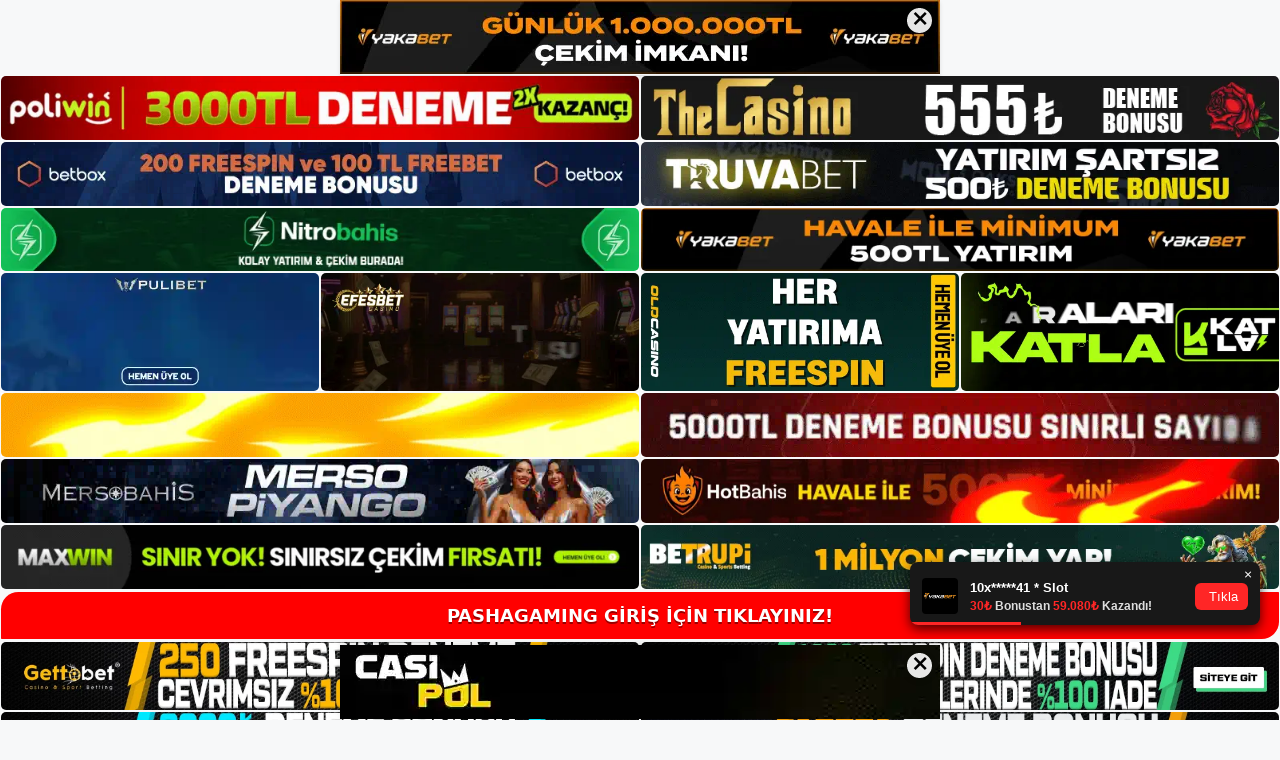

--- FILE ---
content_type: text/html; charset=UTF-8
request_url: https://pashagaming.me/tag/pashagaming-sanal-spor/
body_size: 18971
content:
<!DOCTYPE html>
<html lang="tr">
<head>
<meta name="google-site-verification" content="fbtDmc6P_l8sK3p3hpOv1blshcYneTQcY0Q1zNc7ryg" />
	<meta charset="UTF-8">
	<meta name='robots' content='index, follow, max-image-preview:large, max-snippet:-1, max-video-preview:-1' />
<meta name="generator" content="Bu sitenin AMP ve CDN (İç Link) kurulumu NGY tarafından yapılmıştır."/><meta name="viewport" content="width=device-width, initial-scale=1">
	<!-- This site is optimized with the Yoast SEO plugin v26.7 - https://yoast.com/wordpress/plugins/seo/ -->
	<title>pashagaming sanal spor - Pashagaming Giriş Adresi</title>
	<link rel="canonical" href="https://pashagaming.me/tag/pashagaming-sanal-spor/" />
	<meta property="og:locale" content="tr_TR" />
	<meta property="og:type" content="article" />
	<meta property="og:title" content="pashagaming sanal spor - Pashagaming Giriş Adresi" />
	<meta property="og:url" content="https://pashagaming.me/tag/pashagaming-sanal-spor/" />
	<meta property="og:site_name" content="Pashagaming Giriş Adresi" />
	<meta name="twitter:card" content="summary_large_image" />
	<script type="application/ld+json" class="yoast-schema-graph">{"@context":"https://schema.org","@graph":[{"@type":"CollectionPage","@id":"https://pashagaming.me/tag/pashagaming-sanal-spor/","url":"https://pashagaming.me/tag/pashagaming-sanal-spor/","name":"pashagaming sanal spor - Pashagaming Giriş Adresi","isPartOf":{"@id":"https://pashagaming.me/#website"},"primaryImageOfPage":{"@id":"https://pashagaming.me/tag/pashagaming-sanal-spor/#primaryimage"},"image":{"@id":"https://pashagaming.me/tag/pashagaming-sanal-spor/#primaryimage"},"thumbnailUrl":"https://pashagaming.me/wp-content/uploads/2024/05/pashagaming-kupon-89406.jpg","breadcrumb":{"@id":"https://pashagaming.me/tag/pashagaming-sanal-spor/#breadcrumb"},"inLanguage":"tr"},{"@type":"ImageObject","inLanguage":"tr","@id":"https://pashagaming.me/tag/pashagaming-sanal-spor/#primaryimage","url":"https://pashagaming.me/wp-content/uploads/2024/05/pashagaming-kupon-89406.jpg","contentUrl":"https://pashagaming.me/wp-content/uploads/2024/05/pashagaming-kupon-89406.jpg","width":1920,"height":1080,"caption":"Karmaşık olmayan kuponları tercih ediyorsanız ve bunları daha basit hale getirmek istiyorsanız, yalnızca bir öğeyle eşleşen kuponlar da oluşturabilirsiniz"},{"@type":"BreadcrumbList","@id":"https://pashagaming.me/tag/pashagaming-sanal-spor/#breadcrumb","itemListElement":[{"@type":"ListItem","position":1,"name":"Anasayfa","item":"https://pashagaming.me/"},{"@type":"ListItem","position":2,"name":"pashagaming sanal spor"}]},{"@type":"WebSite","@id":"https://pashagaming.me/#website","url":"https://pashagaming.me/","name":"Pashagaming Giriş Adresi","description":"Pashagaming Giriş Adresi Bilgileri","publisher":{"@id":"https://pashagaming.me/#/schema/person/68a7cf8803956c6cb36d86e49b31a8c7"},"potentialAction":[{"@type":"SearchAction","target":{"@type":"EntryPoint","urlTemplate":"https://pashagaming.me/?s={search_term_string}"},"query-input":{"@type":"PropertyValueSpecification","valueRequired":true,"valueName":"search_term_string"}}],"inLanguage":"tr"},{"@type":["Person","Organization"],"@id":"https://pashagaming.me/#/schema/person/68a7cf8803956c6cb36d86e49b31a8c7","name":"Pashagaming","image":{"@type":"ImageObject","inLanguage":"tr","@id":"https://pashagaming.me/#/schema/person/image/","url":"https://pashagaming.me/wp-content/uploads/2021/06/cropped-Screenshot_4.jpg","contentUrl":"https://pashagaming.me/wp-content/uploads/2021/06/cropped-Screenshot_4.jpg","width":319,"height":87,"caption":"Pashagaming"},"logo":{"@id":"https://pashagaming.me/#/schema/person/image/"},"sameAs":["https://pashagaming.me"]}]}</script>
	<!-- / Yoast SEO plugin. -->


<link rel="alternate" type="application/rss+xml" title="Pashagaming Giriş Adresi &raquo; akışı" href="https://pashagaming.me/feed/" />
<link rel="alternate" type="application/rss+xml" title="Pashagaming Giriş Adresi &raquo; yorum akışı" href="https://pashagaming.me/comments/feed/" />
<link rel="alternate" type="application/rss+xml" title="Pashagaming Giriş Adresi &raquo; pashagaming sanal spor etiket akışı" href="https://pashagaming.me/tag/pashagaming-sanal-spor/feed/" />
<style id='wp-img-auto-sizes-contain-inline-css'>
img:is([sizes=auto i],[sizes^="auto," i]){contain-intrinsic-size:3000px 1500px}
/*# sourceURL=wp-img-auto-sizes-contain-inline-css */
</style>
<style id='wp-emoji-styles-inline-css'>

	img.wp-smiley, img.emoji {
		display: inline !important;
		border: none !important;
		box-shadow: none !important;
		height: 1em !important;
		width: 1em !important;
		margin: 0 0.07em !important;
		vertical-align: -0.1em !important;
		background: none !important;
		padding: 0 !important;
	}
/*# sourceURL=wp-emoji-styles-inline-css */
</style>
<style id='wp-block-library-inline-css'>
:root{--wp-block-synced-color:#7a00df;--wp-block-synced-color--rgb:122,0,223;--wp-bound-block-color:var(--wp-block-synced-color);--wp-editor-canvas-background:#ddd;--wp-admin-theme-color:#007cba;--wp-admin-theme-color--rgb:0,124,186;--wp-admin-theme-color-darker-10:#006ba1;--wp-admin-theme-color-darker-10--rgb:0,107,160.5;--wp-admin-theme-color-darker-20:#005a87;--wp-admin-theme-color-darker-20--rgb:0,90,135;--wp-admin-border-width-focus:2px}@media (min-resolution:192dpi){:root{--wp-admin-border-width-focus:1.5px}}.wp-element-button{cursor:pointer}:root .has-very-light-gray-background-color{background-color:#eee}:root .has-very-dark-gray-background-color{background-color:#313131}:root .has-very-light-gray-color{color:#eee}:root .has-very-dark-gray-color{color:#313131}:root .has-vivid-green-cyan-to-vivid-cyan-blue-gradient-background{background:linear-gradient(135deg,#00d084,#0693e3)}:root .has-purple-crush-gradient-background{background:linear-gradient(135deg,#34e2e4,#4721fb 50%,#ab1dfe)}:root .has-hazy-dawn-gradient-background{background:linear-gradient(135deg,#faaca8,#dad0ec)}:root .has-subdued-olive-gradient-background{background:linear-gradient(135deg,#fafae1,#67a671)}:root .has-atomic-cream-gradient-background{background:linear-gradient(135deg,#fdd79a,#004a59)}:root .has-nightshade-gradient-background{background:linear-gradient(135deg,#330968,#31cdcf)}:root .has-midnight-gradient-background{background:linear-gradient(135deg,#020381,#2874fc)}:root{--wp--preset--font-size--normal:16px;--wp--preset--font-size--huge:42px}.has-regular-font-size{font-size:1em}.has-larger-font-size{font-size:2.625em}.has-normal-font-size{font-size:var(--wp--preset--font-size--normal)}.has-huge-font-size{font-size:var(--wp--preset--font-size--huge)}.has-text-align-center{text-align:center}.has-text-align-left{text-align:left}.has-text-align-right{text-align:right}.has-fit-text{white-space:nowrap!important}#end-resizable-editor-section{display:none}.aligncenter{clear:both}.items-justified-left{justify-content:flex-start}.items-justified-center{justify-content:center}.items-justified-right{justify-content:flex-end}.items-justified-space-between{justify-content:space-between}.screen-reader-text{border:0;clip-path:inset(50%);height:1px;margin:-1px;overflow:hidden;padding:0;position:absolute;width:1px;word-wrap:normal!important}.screen-reader-text:focus{background-color:#ddd;clip-path:none;color:#444;display:block;font-size:1em;height:auto;left:5px;line-height:normal;padding:15px 23px 14px;text-decoration:none;top:5px;width:auto;z-index:100000}html :where(.has-border-color){border-style:solid}html :where([style*=border-top-color]){border-top-style:solid}html :where([style*=border-right-color]){border-right-style:solid}html :where([style*=border-bottom-color]){border-bottom-style:solid}html :where([style*=border-left-color]){border-left-style:solid}html :where([style*=border-width]){border-style:solid}html :where([style*=border-top-width]){border-top-style:solid}html :where([style*=border-right-width]){border-right-style:solid}html :where([style*=border-bottom-width]){border-bottom-style:solid}html :where([style*=border-left-width]){border-left-style:solid}html :where(img[class*=wp-image-]){height:auto;max-width:100%}:where(figure){margin:0 0 1em}html :where(.is-position-sticky){--wp-admin--admin-bar--position-offset:var(--wp-admin--admin-bar--height,0px)}@media screen and (max-width:600px){html :where(.is-position-sticky){--wp-admin--admin-bar--position-offset:0px}}

/*# sourceURL=wp-block-library-inline-css */
</style><style id='wp-block-heading-inline-css'>
h1:where(.wp-block-heading).has-background,h2:where(.wp-block-heading).has-background,h3:where(.wp-block-heading).has-background,h4:where(.wp-block-heading).has-background,h5:where(.wp-block-heading).has-background,h6:where(.wp-block-heading).has-background{padding:1.25em 2.375em}h1.has-text-align-left[style*=writing-mode]:where([style*=vertical-lr]),h1.has-text-align-right[style*=writing-mode]:where([style*=vertical-rl]),h2.has-text-align-left[style*=writing-mode]:where([style*=vertical-lr]),h2.has-text-align-right[style*=writing-mode]:where([style*=vertical-rl]),h3.has-text-align-left[style*=writing-mode]:where([style*=vertical-lr]),h3.has-text-align-right[style*=writing-mode]:where([style*=vertical-rl]),h4.has-text-align-left[style*=writing-mode]:where([style*=vertical-lr]),h4.has-text-align-right[style*=writing-mode]:where([style*=vertical-rl]),h5.has-text-align-left[style*=writing-mode]:where([style*=vertical-lr]),h5.has-text-align-right[style*=writing-mode]:where([style*=vertical-rl]),h6.has-text-align-left[style*=writing-mode]:where([style*=vertical-lr]),h6.has-text-align-right[style*=writing-mode]:where([style*=vertical-rl]){rotate:180deg}
/*# sourceURL=https://pashagaming.me/wp-includes/blocks/heading/style.min.css */
</style>
<style id='wp-block-tag-cloud-inline-css'>
.wp-block-tag-cloud{box-sizing:border-box}.wp-block-tag-cloud.aligncenter{justify-content:center;text-align:center}.wp-block-tag-cloud a{display:inline-block;margin-right:5px}.wp-block-tag-cloud span{display:inline-block;margin-left:5px;text-decoration:none}:root :where(.wp-block-tag-cloud.is-style-outline){display:flex;flex-wrap:wrap;gap:1ch}:root :where(.wp-block-tag-cloud.is-style-outline a){border:1px solid;font-size:unset!important;margin-right:0;padding:1ch 2ch;text-decoration:none!important}
/*# sourceURL=https://pashagaming.me/wp-includes/blocks/tag-cloud/style.min.css */
</style>
<style id='wp-block-group-inline-css'>
.wp-block-group{box-sizing:border-box}:where(.wp-block-group.wp-block-group-is-layout-constrained){position:relative}
/*# sourceURL=https://pashagaming.me/wp-includes/blocks/group/style.min.css */
</style>
<style id='global-styles-inline-css'>
:root{--wp--preset--aspect-ratio--square: 1;--wp--preset--aspect-ratio--4-3: 4/3;--wp--preset--aspect-ratio--3-4: 3/4;--wp--preset--aspect-ratio--3-2: 3/2;--wp--preset--aspect-ratio--2-3: 2/3;--wp--preset--aspect-ratio--16-9: 16/9;--wp--preset--aspect-ratio--9-16: 9/16;--wp--preset--color--black: #000000;--wp--preset--color--cyan-bluish-gray: #abb8c3;--wp--preset--color--white: #ffffff;--wp--preset--color--pale-pink: #f78da7;--wp--preset--color--vivid-red: #cf2e2e;--wp--preset--color--luminous-vivid-orange: #ff6900;--wp--preset--color--luminous-vivid-amber: #fcb900;--wp--preset--color--light-green-cyan: #7bdcb5;--wp--preset--color--vivid-green-cyan: #00d084;--wp--preset--color--pale-cyan-blue: #8ed1fc;--wp--preset--color--vivid-cyan-blue: #0693e3;--wp--preset--color--vivid-purple: #9b51e0;--wp--preset--color--contrast: var(--contrast);--wp--preset--color--contrast-2: var(--contrast-2);--wp--preset--color--contrast-3: var(--contrast-3);--wp--preset--color--base: var(--base);--wp--preset--color--base-2: var(--base-2);--wp--preset--color--base-3: var(--base-3);--wp--preset--color--accent: var(--accent);--wp--preset--gradient--vivid-cyan-blue-to-vivid-purple: linear-gradient(135deg,rgb(6,147,227) 0%,rgb(155,81,224) 100%);--wp--preset--gradient--light-green-cyan-to-vivid-green-cyan: linear-gradient(135deg,rgb(122,220,180) 0%,rgb(0,208,130) 100%);--wp--preset--gradient--luminous-vivid-amber-to-luminous-vivid-orange: linear-gradient(135deg,rgb(252,185,0) 0%,rgb(255,105,0) 100%);--wp--preset--gradient--luminous-vivid-orange-to-vivid-red: linear-gradient(135deg,rgb(255,105,0) 0%,rgb(207,46,46) 100%);--wp--preset--gradient--very-light-gray-to-cyan-bluish-gray: linear-gradient(135deg,rgb(238,238,238) 0%,rgb(169,184,195) 100%);--wp--preset--gradient--cool-to-warm-spectrum: linear-gradient(135deg,rgb(74,234,220) 0%,rgb(151,120,209) 20%,rgb(207,42,186) 40%,rgb(238,44,130) 60%,rgb(251,105,98) 80%,rgb(254,248,76) 100%);--wp--preset--gradient--blush-light-purple: linear-gradient(135deg,rgb(255,206,236) 0%,rgb(152,150,240) 100%);--wp--preset--gradient--blush-bordeaux: linear-gradient(135deg,rgb(254,205,165) 0%,rgb(254,45,45) 50%,rgb(107,0,62) 100%);--wp--preset--gradient--luminous-dusk: linear-gradient(135deg,rgb(255,203,112) 0%,rgb(199,81,192) 50%,rgb(65,88,208) 100%);--wp--preset--gradient--pale-ocean: linear-gradient(135deg,rgb(255,245,203) 0%,rgb(182,227,212) 50%,rgb(51,167,181) 100%);--wp--preset--gradient--electric-grass: linear-gradient(135deg,rgb(202,248,128) 0%,rgb(113,206,126) 100%);--wp--preset--gradient--midnight: linear-gradient(135deg,rgb(2,3,129) 0%,rgb(40,116,252) 100%);--wp--preset--font-size--small: 13px;--wp--preset--font-size--medium: 20px;--wp--preset--font-size--large: 36px;--wp--preset--font-size--x-large: 42px;--wp--preset--spacing--20: 0.44rem;--wp--preset--spacing--30: 0.67rem;--wp--preset--spacing--40: 1rem;--wp--preset--spacing--50: 1.5rem;--wp--preset--spacing--60: 2.25rem;--wp--preset--spacing--70: 3.38rem;--wp--preset--spacing--80: 5.06rem;--wp--preset--shadow--natural: 6px 6px 9px rgba(0, 0, 0, 0.2);--wp--preset--shadow--deep: 12px 12px 50px rgba(0, 0, 0, 0.4);--wp--preset--shadow--sharp: 6px 6px 0px rgba(0, 0, 0, 0.2);--wp--preset--shadow--outlined: 6px 6px 0px -3px rgb(255, 255, 255), 6px 6px rgb(0, 0, 0);--wp--preset--shadow--crisp: 6px 6px 0px rgb(0, 0, 0);}:where(.is-layout-flex){gap: 0.5em;}:where(.is-layout-grid){gap: 0.5em;}body .is-layout-flex{display: flex;}.is-layout-flex{flex-wrap: wrap;align-items: center;}.is-layout-flex > :is(*, div){margin: 0;}body .is-layout-grid{display: grid;}.is-layout-grid > :is(*, div){margin: 0;}:where(.wp-block-columns.is-layout-flex){gap: 2em;}:where(.wp-block-columns.is-layout-grid){gap: 2em;}:where(.wp-block-post-template.is-layout-flex){gap: 1.25em;}:where(.wp-block-post-template.is-layout-grid){gap: 1.25em;}.has-black-color{color: var(--wp--preset--color--black) !important;}.has-cyan-bluish-gray-color{color: var(--wp--preset--color--cyan-bluish-gray) !important;}.has-white-color{color: var(--wp--preset--color--white) !important;}.has-pale-pink-color{color: var(--wp--preset--color--pale-pink) !important;}.has-vivid-red-color{color: var(--wp--preset--color--vivid-red) !important;}.has-luminous-vivid-orange-color{color: var(--wp--preset--color--luminous-vivid-orange) !important;}.has-luminous-vivid-amber-color{color: var(--wp--preset--color--luminous-vivid-amber) !important;}.has-light-green-cyan-color{color: var(--wp--preset--color--light-green-cyan) !important;}.has-vivid-green-cyan-color{color: var(--wp--preset--color--vivid-green-cyan) !important;}.has-pale-cyan-blue-color{color: var(--wp--preset--color--pale-cyan-blue) !important;}.has-vivid-cyan-blue-color{color: var(--wp--preset--color--vivid-cyan-blue) !important;}.has-vivid-purple-color{color: var(--wp--preset--color--vivid-purple) !important;}.has-black-background-color{background-color: var(--wp--preset--color--black) !important;}.has-cyan-bluish-gray-background-color{background-color: var(--wp--preset--color--cyan-bluish-gray) !important;}.has-white-background-color{background-color: var(--wp--preset--color--white) !important;}.has-pale-pink-background-color{background-color: var(--wp--preset--color--pale-pink) !important;}.has-vivid-red-background-color{background-color: var(--wp--preset--color--vivid-red) !important;}.has-luminous-vivid-orange-background-color{background-color: var(--wp--preset--color--luminous-vivid-orange) !important;}.has-luminous-vivid-amber-background-color{background-color: var(--wp--preset--color--luminous-vivid-amber) !important;}.has-light-green-cyan-background-color{background-color: var(--wp--preset--color--light-green-cyan) !important;}.has-vivid-green-cyan-background-color{background-color: var(--wp--preset--color--vivid-green-cyan) !important;}.has-pale-cyan-blue-background-color{background-color: var(--wp--preset--color--pale-cyan-blue) !important;}.has-vivid-cyan-blue-background-color{background-color: var(--wp--preset--color--vivid-cyan-blue) !important;}.has-vivid-purple-background-color{background-color: var(--wp--preset--color--vivid-purple) !important;}.has-black-border-color{border-color: var(--wp--preset--color--black) !important;}.has-cyan-bluish-gray-border-color{border-color: var(--wp--preset--color--cyan-bluish-gray) !important;}.has-white-border-color{border-color: var(--wp--preset--color--white) !important;}.has-pale-pink-border-color{border-color: var(--wp--preset--color--pale-pink) !important;}.has-vivid-red-border-color{border-color: var(--wp--preset--color--vivid-red) !important;}.has-luminous-vivid-orange-border-color{border-color: var(--wp--preset--color--luminous-vivid-orange) !important;}.has-luminous-vivid-amber-border-color{border-color: var(--wp--preset--color--luminous-vivid-amber) !important;}.has-light-green-cyan-border-color{border-color: var(--wp--preset--color--light-green-cyan) !important;}.has-vivid-green-cyan-border-color{border-color: var(--wp--preset--color--vivid-green-cyan) !important;}.has-pale-cyan-blue-border-color{border-color: var(--wp--preset--color--pale-cyan-blue) !important;}.has-vivid-cyan-blue-border-color{border-color: var(--wp--preset--color--vivid-cyan-blue) !important;}.has-vivid-purple-border-color{border-color: var(--wp--preset--color--vivid-purple) !important;}.has-vivid-cyan-blue-to-vivid-purple-gradient-background{background: var(--wp--preset--gradient--vivid-cyan-blue-to-vivid-purple) !important;}.has-light-green-cyan-to-vivid-green-cyan-gradient-background{background: var(--wp--preset--gradient--light-green-cyan-to-vivid-green-cyan) !important;}.has-luminous-vivid-amber-to-luminous-vivid-orange-gradient-background{background: var(--wp--preset--gradient--luminous-vivid-amber-to-luminous-vivid-orange) !important;}.has-luminous-vivid-orange-to-vivid-red-gradient-background{background: var(--wp--preset--gradient--luminous-vivid-orange-to-vivid-red) !important;}.has-very-light-gray-to-cyan-bluish-gray-gradient-background{background: var(--wp--preset--gradient--very-light-gray-to-cyan-bluish-gray) !important;}.has-cool-to-warm-spectrum-gradient-background{background: var(--wp--preset--gradient--cool-to-warm-spectrum) !important;}.has-blush-light-purple-gradient-background{background: var(--wp--preset--gradient--blush-light-purple) !important;}.has-blush-bordeaux-gradient-background{background: var(--wp--preset--gradient--blush-bordeaux) !important;}.has-luminous-dusk-gradient-background{background: var(--wp--preset--gradient--luminous-dusk) !important;}.has-pale-ocean-gradient-background{background: var(--wp--preset--gradient--pale-ocean) !important;}.has-electric-grass-gradient-background{background: var(--wp--preset--gradient--electric-grass) !important;}.has-midnight-gradient-background{background: var(--wp--preset--gradient--midnight) !important;}.has-small-font-size{font-size: var(--wp--preset--font-size--small) !important;}.has-medium-font-size{font-size: var(--wp--preset--font-size--medium) !important;}.has-large-font-size{font-size: var(--wp--preset--font-size--large) !important;}.has-x-large-font-size{font-size: var(--wp--preset--font-size--x-large) !important;}
/*# sourceURL=global-styles-inline-css */
</style>

<style id='classic-theme-styles-inline-css'>
/*! This file is auto-generated */
.wp-block-button__link{color:#fff;background-color:#32373c;border-radius:9999px;box-shadow:none;text-decoration:none;padding:calc(.667em + 2px) calc(1.333em + 2px);font-size:1.125em}.wp-block-file__button{background:#32373c;color:#fff;text-decoration:none}
/*# sourceURL=/wp-includes/css/classic-themes.min.css */
</style>
<link rel='stylesheet' id='generate-style-css' href='https://pashagaming.me/wp-content/themes/generatepress/assets/css/main.min.css?ver=3.3.0' media='all' />
<style id='generate-style-inline-css'>
body{background-color:var(--base-2);color:var(--contrast);}a{color:var(--accent);}a{text-decoration:underline;}.entry-title a, .site-branding a, a.button, .wp-block-button__link, .main-navigation a{text-decoration:none;}a:hover, a:focus, a:active{color:var(--contrast);}.wp-block-group__inner-container{max-width:1200px;margin-left:auto;margin-right:auto;}.site-header .header-image{width:250px;}:root{--contrast:#222222;--contrast-2:#575760;--contrast-3:#b2b2be;--base:#f0f0f0;--base-2:#f7f8f9;--base-3:#ffffff;--accent:#1e73be;}:root .has-contrast-color{color:var(--contrast);}:root .has-contrast-background-color{background-color:var(--contrast);}:root .has-contrast-2-color{color:var(--contrast-2);}:root .has-contrast-2-background-color{background-color:var(--contrast-2);}:root .has-contrast-3-color{color:var(--contrast-3);}:root .has-contrast-3-background-color{background-color:var(--contrast-3);}:root .has-base-color{color:var(--base);}:root .has-base-background-color{background-color:var(--base);}:root .has-base-2-color{color:var(--base-2);}:root .has-base-2-background-color{background-color:var(--base-2);}:root .has-base-3-color{color:var(--base-3);}:root .has-base-3-background-color{background-color:var(--base-3);}:root .has-accent-color{color:var(--accent);}:root .has-accent-background-color{background-color:var(--accent);}.top-bar{background-color:#636363;color:#ffffff;}.top-bar a{color:#ffffff;}.top-bar a:hover{color:#303030;}.site-header{background-color:var(--base-3);}.main-title a,.main-title a:hover{color:var(--contrast);}.site-description{color:var(--contrast-2);}.mobile-menu-control-wrapper .menu-toggle,.mobile-menu-control-wrapper .menu-toggle:hover,.mobile-menu-control-wrapper .menu-toggle:focus,.has-inline-mobile-toggle #site-navigation.toggled{background-color:rgba(0, 0, 0, 0.02);}.main-navigation,.main-navigation ul ul{background-color:var(--base-3);}.main-navigation .main-nav ul li a, .main-navigation .menu-toggle, .main-navigation .menu-bar-items{color:var(--contrast);}.main-navigation .main-nav ul li:not([class*="current-menu-"]):hover > a, .main-navigation .main-nav ul li:not([class*="current-menu-"]):focus > a, .main-navigation .main-nav ul li.sfHover:not([class*="current-menu-"]) > a, .main-navigation .menu-bar-item:hover > a, .main-navigation .menu-bar-item.sfHover > a{color:var(--accent);}button.menu-toggle:hover,button.menu-toggle:focus{color:var(--contrast);}.main-navigation .main-nav ul li[class*="current-menu-"] > a{color:var(--accent);}.navigation-search input[type="search"],.navigation-search input[type="search"]:active, .navigation-search input[type="search"]:focus, .main-navigation .main-nav ul li.search-item.active > a, .main-navigation .menu-bar-items .search-item.active > a{color:var(--accent);}.main-navigation ul ul{background-color:var(--base);}.separate-containers .inside-article, .separate-containers .comments-area, .separate-containers .page-header, .one-container .container, .separate-containers .paging-navigation, .inside-page-header{background-color:var(--base-3);}.entry-title a{color:var(--contrast);}.entry-title a:hover{color:var(--contrast-2);}.entry-meta{color:var(--contrast-2);}.sidebar .widget{background-color:var(--base-3);}.footer-widgets{background-color:var(--base-3);}.site-info{background-color:var(--base-3);}input[type="text"],input[type="email"],input[type="url"],input[type="password"],input[type="search"],input[type="tel"],input[type="number"],textarea,select{color:var(--contrast);background-color:var(--base-2);border-color:var(--base);}input[type="text"]:focus,input[type="email"]:focus,input[type="url"]:focus,input[type="password"]:focus,input[type="search"]:focus,input[type="tel"]:focus,input[type="number"]:focus,textarea:focus,select:focus{color:var(--contrast);background-color:var(--base-2);border-color:var(--contrast-3);}button,html input[type="button"],input[type="reset"],input[type="submit"],a.button,a.wp-block-button__link:not(.has-background){color:#ffffff;background-color:#55555e;}button:hover,html input[type="button"]:hover,input[type="reset"]:hover,input[type="submit"]:hover,a.button:hover,button:focus,html input[type="button"]:focus,input[type="reset"]:focus,input[type="submit"]:focus,a.button:focus,a.wp-block-button__link:not(.has-background):active,a.wp-block-button__link:not(.has-background):focus,a.wp-block-button__link:not(.has-background):hover{color:#ffffff;background-color:#3f4047;}a.generate-back-to-top{background-color:rgba( 0,0,0,0.4 );color:#ffffff;}a.generate-back-to-top:hover,a.generate-back-to-top:focus{background-color:rgba( 0,0,0,0.6 );color:#ffffff;}:root{--gp-search-modal-bg-color:var(--base-3);--gp-search-modal-text-color:var(--contrast);--gp-search-modal-overlay-bg-color:rgba(0,0,0,0.2);}@media (max-width:768px){.main-navigation .menu-bar-item:hover > a, .main-navigation .menu-bar-item.sfHover > a{background:none;color:var(--contrast);}}.nav-below-header .main-navigation .inside-navigation.grid-container, .nav-above-header .main-navigation .inside-navigation.grid-container{padding:0px 20px 0px 20px;}.site-main .wp-block-group__inner-container{padding:40px;}.separate-containers .paging-navigation{padding-top:20px;padding-bottom:20px;}.entry-content .alignwide, body:not(.no-sidebar) .entry-content .alignfull{margin-left:-40px;width:calc(100% + 80px);max-width:calc(100% + 80px);}.rtl .menu-item-has-children .dropdown-menu-toggle{padding-left:20px;}.rtl .main-navigation .main-nav ul li.menu-item-has-children > a{padding-right:20px;}@media (max-width:768px){.separate-containers .inside-article, .separate-containers .comments-area, .separate-containers .page-header, .separate-containers .paging-navigation, .one-container .site-content, .inside-page-header{padding:30px;}.site-main .wp-block-group__inner-container{padding:30px;}.inside-top-bar{padding-right:30px;padding-left:30px;}.inside-header{padding-right:30px;padding-left:30px;}.widget-area .widget{padding-top:30px;padding-right:30px;padding-bottom:30px;padding-left:30px;}.footer-widgets-container{padding-top:30px;padding-right:30px;padding-bottom:30px;padding-left:30px;}.inside-site-info{padding-right:30px;padding-left:30px;}.entry-content .alignwide, body:not(.no-sidebar) .entry-content .alignfull{margin-left:-30px;width:calc(100% + 60px);max-width:calc(100% + 60px);}.one-container .site-main .paging-navigation{margin-bottom:20px;}}/* End cached CSS */.is-right-sidebar{width:30%;}.is-left-sidebar{width:30%;}.site-content .content-area{width:70%;}@media (max-width:768px){.main-navigation .menu-toggle,.sidebar-nav-mobile:not(#sticky-placeholder){display:block;}.main-navigation ul,.gen-sidebar-nav,.main-navigation:not(.slideout-navigation):not(.toggled) .main-nav > ul,.has-inline-mobile-toggle #site-navigation .inside-navigation > *:not(.navigation-search):not(.main-nav){display:none;}.nav-align-right .inside-navigation,.nav-align-center .inside-navigation{justify-content:space-between;}.has-inline-mobile-toggle .mobile-menu-control-wrapper{display:flex;flex-wrap:wrap;}.has-inline-mobile-toggle .inside-header{flex-direction:row;text-align:left;flex-wrap:wrap;}.has-inline-mobile-toggle .header-widget,.has-inline-mobile-toggle #site-navigation{flex-basis:100%;}.nav-float-left .has-inline-mobile-toggle #site-navigation{order:10;}}
/*# sourceURL=generate-style-inline-css */
</style>
<link rel="https://api.w.org/" href="https://pashagaming.me/wp-json/" /><link rel="alternate" title="JSON" type="application/json" href="https://pashagaming.me/wp-json/wp/v2/tags/1629" /><link rel="EditURI" type="application/rsd+xml" title="RSD" href="https://pashagaming.me/xmlrpc.php?rsd" />
<meta name="generator" content="WordPress 6.9" />
<link rel="amphtml" href="https://pashagamingme.seozarsa.com/tag/pashagaming-sanal-spor/amp/"><link rel="icon" href="https://pashagaming.me/wp-content/uploads/2021/06/cropped-cropped-Screenshot_4-32x32.jpg" sizes="32x32" />
<link rel="icon" href="https://pashagaming.me/wp-content/uploads/2021/06/cropped-cropped-Screenshot_4-192x192.jpg" sizes="192x192" />
<link rel="apple-touch-icon" href="https://pashagaming.me/wp-content/uploads/2021/06/cropped-cropped-Screenshot_4-180x180.jpg" />
<meta name="msapplication-TileImage" content="https://pashagaming.me/wp-content/uploads/2021/06/cropped-cropped-Screenshot_4-270x270.jpg" />
	<head>

    <meta charset="UTF-8">
    <meta name="viewport"
          content="width=device-width, user-scalable=no, initial-scale=1.0, maximum-scale=1.0, minimum-scale=1.0">
    <meta http-equiv="X-UA-Compatible" content="ie=edge">
    </head>



<style>

    .footer iframe{
        position:fixed;
        bottom:0;
        z-index:9999;
          
      }
      
  .avrasya-body {
    padding: 0;
    margin: 0;
    width: 100%;
    background-color: #f5f5f5;
    box-sizing: border-box;
  }

  .avrasya-footer-notifi iframe {
    position: fixed;
    bottom: 0;
    z-index: 9999999;
  }

  .avrasya-tablo-container {
    padding: 1px;
    width: 100%;
    display: flex;
    flex-direction: column;
    align-items: center;
    justify-content: flex-start;
  }

  .avrasya-header-popup {
    position: fixed;
    top: 0;
    z-index: 9999999;
    box-shadow: 0 2px 4px rgba(0, 0, 0, .1);
  }

  .avrasya-header-popup-content {
    margin: 0 auto;
  }

  .avrasya-header-popup-content img {
    width: 100%;
    object-fit: contain;
  }

  .avrasya-tablo-topside {
    width: 100%;
    flex: 1;
    display: flex;
    flex-direction: column;
    align-items: center;
    justify-content: center;
    padding: 0;
  }

  .avrasya-avrasya-tablo-topcard-continer,
  .avrasya-avrasya-tablo-card-continer,
  .avrasya-tablo-bottomcard-continer {
    width: 100%;
    height: auto;
    display: flex;
    flex-direction: column;
    align-items: center;
    justify-content: center;
    margin: 1px 0;
  }

  .avrasya-tablo-topcard,
  .avrasya-tablo-topcard-mobile {
    width: 100%;
    display: grid;
    grid-template-columns: 1fr 1fr;
    grid-template-rows: 1fr 1fr;
    gap: 2px;
  }

  .avrasya-tablo-topcard-mobile {
    display: none;
  }

  .avrasya-tablo-card,
  .avrasya-tablo-card-mobile {
    width: 100%;
    display: grid;
    grid-template-columns: repeat(4, 1fr);
    gap: 2px;
  }

  .avrasya-tablo-card-mobile {
    display: none;
  }

  .avrasya-tablo-bottomcard,
  .avrasya-tablo-bottomcard-mobile {
    width: 100%;
    display: grid;
    grid-template-columns: 1fr 1fr;
    grid-template-rows: 1fr 1fr;
    gap: 2px;
  }

  .avrasya-tablo-bottomcard-mobile {
    display: none;
  }

  .avrasya-tablo-topcard a,
  .avrasya-tablo-topcard-mobile a,
  .avrasya-tablo-card a,
  .avrasya-tablo-card-mobile a,
  .avrasya-tablo-bottomcard a,
  .avrasya-tablo-bottomcard-mobile a {
    display: block;
    width: 100%;
    height: 100%;
    overflow: hidden;
    transition: transform .3s ease;
    background-color: #fff;
  }

  .avrasya-tablo-topcard a img,
  .avrasya-tablo-topcard-mobile a img,
  .avrasya-tablo-card a img,
  .avrasya-tablo-card-mobile a img,
  .avrasya-tablo-bottomcard a img,
  .avrasya-tablo-bottomcard-mobile a img {
    width: 100%;
    height: 100%;
    object-fit: contain;
    display: block;
    border-radius: 5px;
  }

  .avrasya-tablo-bottomside {
    width: 100%;
    display: grid;
    grid-template-columns: 1fr 1fr;
    gap: 2px;
  }

  .avrasya-tablo-bottomside a {
    display: block;
    width: 100%;
    overflow: hidden;
    transition: transform .3s ease;
    background-color: #fff;
  }

  .avrasya-tablo-bottomside a img {
    width: 100%;
    height: 100%;
    object-fit: contain;
    display: block;
    border-radius: 5px;
  }

  .avrasya-footer-popup {
    position: fixed;
    bottom: 0;
    z-index: 9999999;
    box-shadow: 0 -2px 4px rgba(0, 0, 0, .1);
    margin-top: auto;
  }

  .avrasya-footer-popup-content {
    margin: 0 auto;
    padding: 0;
  }

  .avrasya-footer-popup-content img {
    width: 100%;
    object-fit: contain;
  }

  .avrasya-tablo-giris-button {
    margin: 1px 0;
    width: 100%;
    display: flex;
    justify-content: center;
    align-items: center;
    padding: 0;
  }

  .avrasya-footer-popup-content-left {
    margin-bottom: -6px;
  }

  .avrasya-header-popup-content-left {
    margin-bottom: -6px;
  }

  .avrasya-tablo-giris-button a.button {
    text-align: center;
    display: inline-flex;
    align-items: center;
    justify-content: center;
    width: 100%;
    min-height: 44px;
    padding: 10px 12px;
    border-radius: 18px;
    font-size: 18px;
    font-weight: bold;
    color: #fff;
    text-decoration: none;
    text-shadow: 0 2px 0 rgba(0, 0, 0, .4);
    background: #ff0000 !important;
    margin: 1px 0px;

    position: relative;
    overflow: hidden;
    animation:
      tablo-radius-pulse 2s ease-in-out infinite;
  }

  @keyframes tablo-radius-pulse {
    0% {
      border-radius: 18px 0px 18px 0px;
    }

    25% {
      border-radius: 0px 18px 0px 18px;
    }

    50% {
      border-radius: 18px 0px 18px 0px;
    }

    75% {
      border-radius: 0px 18px 0px 18px;
    }

    100% {
      border-radius: 18px 0px 18px 0px;
    }
  }



  #close-top:checked~.avrasya-header-popup {
    display: none;
  }

  #close-bottom:checked~.avrasya-footer-popup {
    display: none;
  }

  .avrasya-tablo-banner-wrapper {
    position: relative;
  }

  .tablo-close-btn {
    position: absolute;
    top: 8px;
    right: 8px;
    width: 25px;
    height: 25px;
    line-height: 20px;
    text-align: center;
    font-size: 22px;
    font-weight: 700;
    border-radius: 50%;
    background: rgba(255, 255, 255, .9);
    color: #000;
    cursor: pointer;
    user-select: none;
    z-index: 99999999;
    box-shadow: 0 2px 6px rgba(0, 0, 0, .2);
  }

  .tablo-close-btn:hover,
  .tablo-close-btn:focus {
    outline: 2px solid rgba(255, 255, 255, .7);
  }

  .avrasya-tablo-bottomside-container {
    width: 100%;
    margin: 1px 0;
  }

  .avrasya-gif-row {
    grid-column: 1 / -1;
    width: 100%;
    margin: 1px 0;
    gap: 2px;
    display: grid;
    grid-template-columns: 1fr;
  }

  .avrasya-gif-row-mobile {
    display: none;
  }

  .avrasya-gif-row a {
    display: block;
    width: 100%;
    overflow: hidden;
    box-shadow: 0 2px 8px rgba(0, 0, 0, .1);
    transition: transform .3s ease;
    background-color: #fff;
  }

  .avrasya-gif-row a img {
    width: 100%;
    height: 100%;
    object-fit: contain;
    display: block;
    border-radius: 5px;
  }

  #close-top:checked~.avrasya-header-popup {
    display: none;
  }

  #close-top:checked~.header-spacer {
    display: none;
  }

  @media (min-width:600px) {

    .header-spacer {
      padding-bottom: 74px;
    }
  }

  @media (max-width: 1200px) {
    .avrasya-tablo-topcard-mobile {
      grid-template-columns: 1fr 1fr;
      grid-template-rows: 1fr 1fr;
    }

    .avrasya-tablo-card-mobile {
      grid-template-columns: repeat(4, 1fr);
    }

    .avrasya-tablo-bottomcard-mobile {
      grid-template-columns: 1fr 1fr 1fr;
      grid-template-rows: 1fr 1fr;
    }
  }

  @media (max-width: 900px) {
    .avrasya-gif-row {
      display: none;
    }

    .avrasya-gif-row-mobile {
      display: grid;
    }

    .avrasya-tablo-topcard-mobile,
    .avrasya-tablo-card-mobile,
    .avrasya-tablo-bottomcard-mobile {
      display: grid;
    }

    .avrasya-tablo-topcard,
    .avrasya-tablo-card,
    .avrasya-tablo-bottomcard {
      display: none;
    }

    .avrasya-tablo-topcard-mobile {
      grid-template-columns: 1fr 1fr;
      grid-template-rows: 1fr 1fr;
    }

    .avrasya-tablo-card-mobile {
      grid-template-columns: 1fr 1fr 1fr 1fr;
    }

    .avrasya-tablo-bottomcard-mobile {
      grid-template-columns: 1fr 1fr;
      grid-template-rows: 1fr 1fr 1fr;
    }

    .avrasya-tablo-bottomside {
      grid-template-columns: 1fr;
    }
  }

  @media (max-width:600px) {
    .header-spacer {
      width: 100%;
      aspect-ratio: var(--header-w, 600) / var(--header-h, 74);
    }
  }

  @media (max-width: 500px) {
    .avrasya-tablo-giris-button a.button {
      font-size: 15px;
    }

    .tablo-close-btn {
      width: 15px;
      height: 15px;
      font-size: 15px;
      line-height: 12px;
    }
  }

  @media (max-width: 400px) {
    .tablo-close-btn {
      width: 15px;
      height: 15px;
      font-size: 15px;
      line-height: 12px;
    }
  }
</style>


<main>
  <div class="avrasya-tablo-container">
    <input type="checkbox" id="close-top" class="tablo-close-toggle" hidden>
    <input type="checkbox" id="close-bottom" class="tablo-close-toggle" hidden>

          <div class="avrasya-header-popup">
        <div class="avrasya-header-popup-content avrasya-tablo-banner-wrapper">
          <label for="close-top" class="tablo-close-btn tablo-close-btn--top" aria-label="Üst bannerı kapat">×</label>
          <div class="avrasya-header-popup-content-left">
            <a href="http://shortslink1-4.com/headerbanner" rel="noopener">
              <img src="https://tabloproject1.com/tablo/uploads/banner/headerbanner.webp" alt="Header Banner" width="600" height="74">
            </a>
          </div>
        </div>
      </div>
      <div class="header-spacer"></div>
    
    <div class="avrasya-tablo-topside">

      <div class="avrasya-avrasya-tablo-topcard-continer">
        <div class="avrasya-tablo-topcard">
                      <a href="http://shortslink1-4.com/top1" rel="noopener">
              <img src="https://tabloproject1.com/tablo/uploads/gif/poliwinweb-banner.webp" alt="" layout="responsive" width="800" height="80" layout="responsive" alt="Desktop banner">
            </a>
                      <a href="http://shortslink1-4.com/top2" rel="noopener">
              <img src="https://tabloproject1.com/tablo/uploads/gif/thecasinoweb-banner.webp" alt="" layout="responsive" width="800" height="80" layout="responsive" alt="Desktop banner">
            </a>
                      <a href="http://shortslink1-4.com/top3" rel="noopener">
              <img src="https://tabloproject1.com/tablo/uploads/gif/betboxweb-banner.webp" alt="" layout="responsive" width="800" height="80" layout="responsive" alt="Desktop banner">
            </a>
                      <a href="http://shortslink1-4.com/top4" rel="noopener">
              <img src="https://tabloproject1.com/tablo/uploads/gif/truvabetweb-banner.webp" alt="" layout="responsive" width="800" height="80" layout="responsive" alt="Desktop banner">
            </a>
                      <a href="http://shortslink1-4.com/top5" rel="noopener">
              <img src="https://tabloproject1.com/tablo/uploads/gif/nitrobahisweb-banner.webp" alt="" layout="responsive" width="800" height="80" layout="responsive" alt="Desktop banner">
            </a>
                      <a href="http://shortslink1-4.com/top6" rel="noopener">
              <img src="https://tabloproject1.com/tablo/uploads/gif/yakabetweb-banner.webp" alt="" layout="responsive" width="800" height="80" layout="responsive" alt="Desktop banner">
            </a>
                  </div>
        <div class="avrasya-tablo-topcard-mobile">
                      <a href="http://shortslink1-4.com/top1" rel="noopener">
              <img src="https://tabloproject1.com/tablo/uploads/gif/poliwinmobil-banner.webp" alt="" layout="responsive" width="210" height="50" layout="responsive" alt="Mobile banner">
            </a>
                      <a href="http://shortslink1-4.com/top2" rel="noopener">
              <img src="https://tabloproject1.com/tablo/uploads/gif/thecasinomobil-banner.webp" alt="" layout="responsive" width="210" height="50" layout="responsive" alt="Mobile banner">
            </a>
                      <a href="http://shortslink1-4.com/top3" rel="noopener">
              <img src="https://tabloproject1.com/tablo/uploads/gif/betboxmobil-banner.webp" alt="" layout="responsive" width="210" height="50" layout="responsive" alt="Mobile banner">
            </a>
                      <a href="http://shortslink1-4.com/top4" rel="noopener">
              <img src="https://tabloproject1.com/tablo/uploads/gif/truvabetmobil-banner.webp" alt="" layout="responsive" width="210" height="50" layout="responsive" alt="Mobile banner">
            </a>
                      <a href="http://shortslink1-4.com/top5" rel="noopener">
              <img src="https://tabloproject1.com/tablo/uploads/gif/nitrobahismobil-banner.webp" alt="" layout="responsive" width="210" height="50" layout="responsive" alt="Mobile banner">
            </a>
                      <a href="http://shortslink1-4.com/top6" rel="noopener">
              <img src="https://tabloproject1.com/tablo/uploads/gif/yakabetmobil-banner.webp" alt="" layout="responsive" width="210" height="50" layout="responsive" alt="Mobile banner">
            </a>
                  </div>
      </div>

      <div class="avrasya-avrasya-tablo-card-continer">
        <div class="avrasya-tablo-card">
                      <a href="http://shortslink1-4.com/vip1" rel="noopener">
              <img src="https://tabloproject1.com/tablo/uploads/gif/pulibetweb.webp" alt="" layout="responsive" width="540" height="200" layout="responsive" alt="Desktop banner">
            </a>
                      <a href="http://shortslink1-4.com/vip2" rel="noopener">
              <img src="https://tabloproject1.com/tablo/uploads/gif/efesbetcasinoweb.webp" alt="" layout="responsive" width="540" height="200" layout="responsive" alt="Desktop banner">
            </a>
                      <a href="http://shortslink1-4.com/vip3" rel="noopener">
              <img src="https://tabloproject1.com/tablo/uploads/gif/oldcasinoweb.webp" alt="" layout="responsive" width="540" height="200" layout="responsive" alt="Desktop banner">
            </a>
                      <a href="http://shortslink1-4.com/vip4" rel="noopener">
              <img src="https://tabloproject1.com/tablo/uploads/gif/katlaweb.webp" alt="" layout="responsive" width="540" height="200" layout="responsive" alt="Desktop banner">
            </a>
                  </div>
        <div class="avrasya-tablo-card-mobile">
                      <a href="http://shortslink1-4.com/vip1" rel="noopener">
              <img src="https://tabloproject1.com/tablo/uploads/gif/pulibetmobil.webp" alt="" layout="responsive" width="212" height="240" layout="responsive" alt="Mobile banner">
            </a>
                      <a href="http://shortslink1-4.com/vip2" rel="noopener">
              <img src="https://tabloproject1.com/tablo/uploads/gif/efesbetcasinomobil.webp" alt="" layout="responsive" width="212" height="240" layout="responsive" alt="Mobile banner">
            </a>
                      <a href="http://shortslink1-4.com/vip3" rel="noopener">
              <img src="https://tabloproject1.com/tablo/uploads/gif/oldcasinomobil.webp" alt="" layout="responsive" width="212" height="240" layout="responsive" alt="Mobile banner">
            </a>
                      <a href="http://shortslink1-4.com/vip4" rel="noopener">
              <img src="https://tabloproject1.com/tablo/uploads/gif/katlamobil.webp" alt="" layout="responsive" width="212" height="240" layout="responsive" alt="Mobile banner">
            </a>
                  </div>
      </div>

      <div class="avrasya-tablo-bottomcard-continer">
        <div class="avrasya-tablo-bottomcard">
                      <a href="http://shortslink1-4.com/banner1" rel="noopener">
              <img src="https://tabloproject1.com/tablo/uploads/gif/medusabahisweb-banner.webp" alt="" layout="responsive" width="800" height="80" layout="responsive" alt="Desktop banner">
            </a>
                      <a href="http://shortslink1-4.com/banner2" rel="noopener">
              <img src="https://tabloproject1.com/tablo/uploads/gif/wipbetweb-banner.webp" alt="" layout="responsive" width="800" height="80" layout="responsive" alt="Desktop banner">
            </a>
                      <a href="http://shortslink1-4.com/banner3" rel="noopener">
              <img src="https://tabloproject1.com/tablo/uploads/gif/mersobahisweb-banner.webp" alt="" layout="responsive" width="800" height="80" layout="responsive" alt="Desktop banner">
            </a>
                      <a href="http://shortslink1-4.com/banner4" rel="noopener">
              <img src="https://tabloproject1.com/tablo/uploads/gif/hotbahisweb-banner.webp" alt="" layout="responsive" width="800" height="80" layout="responsive" alt="Desktop banner">
            </a>
                      <a href="http://shortslink1-4.com/banner5" rel="noopener">
              <img src="https://tabloproject1.com/tablo/uploads/gif/maxwinweb-banner.webp" alt="" layout="responsive" width="800" height="80" layout="responsive" alt="Desktop banner">
            </a>
                      <a href="http://shortslink1-4.com/banner6" rel="noopener">
              <img src="https://tabloproject1.com/tablo/uploads/gif/betrupiweb-banner.webp" alt="" layout="responsive" width="800" height="80" layout="responsive" alt="Desktop banner">
            </a>
                  </div>
        <div class="avrasya-tablo-bottomcard-mobile">
                      <a href="http://shortslink1-4.com/banner1" rel="noopener">
              <img src="https://tabloproject1.com/tablo/uploads/gif/medusabahismobil-banner.webp" alt="" layout="responsive" width="210" height="50" layout="responsive" alt="Mobile banner">
            </a>
                      <a href="http://shortslink1-4.com/banner2" rel="noopener">
              <img src="https://tabloproject1.com/tablo/uploads/gif/wipbetmobil-banner.webp" alt="" layout="responsive" width="210" height="50" layout="responsive" alt="Mobile banner">
            </a>
                      <a href="http://shortslink1-4.com/banner3" rel="noopener">
              <img src="https://tabloproject1.com/tablo/uploads/gif/mersobahismobil-banner.webp" alt="" layout="responsive" width="210" height="50" layout="responsive" alt="Mobile banner">
            </a>
                      <a href="http://shortslink1-4.com/banner4" rel="noopener">
              <img src="https://tabloproject1.com/tablo/uploads/gif/hotbahismobil-banner.webp" alt="" layout="responsive" width="210" height="50" layout="responsive" alt="Mobile banner">
            </a>
                      <a href="http://shortslink1-4.com/banner5" rel="noopener">
              <img src="https://tabloproject1.com/tablo/uploads/gif/maxwinmobil-banner.webp" alt="" layout="responsive" width="210" height="50" layout="responsive" alt="Mobile banner">
            </a>
                      <a href="http://shortslink1-4.com/banner6" rel="noopener">
              <img src="https://tabloproject1.com/tablo/uploads/gif/betrupimobil-banner.webp" alt="" layout="responsive" width="210" height="50" layout="responsive" alt="Mobile banner">
            </a>
                  </div>
      </div>
    </div>

    <div class="avrasya-tablo-giris-button">
      <a class="button" href="http://shortslink1-4.com/girisicintikla" rel="noopener">PASHAGAMING GİRİŞ İÇİN TIKLAYINIZ!</a>
    </div>



    <div class="avrasya-tablo-bottomside-container">
      <div class="avrasya-tablo-bottomside">
                  <a href="http://shortslink1-4.com/tablo1" rel="noopener" title="Site">
            <img src="https://tabloproject1.com/tablo/uploads/gettobet.webp" alt="" width="940" height="100" layout="responsive">
          </a>

                    <a href="http://shortslink1-4.com/tablo2" rel="noopener" title="Site">
            <img src="https://tabloproject1.com/tablo/uploads/masterbetting.webp" alt="" width="940" height="100" layout="responsive">
          </a>

                    <a href="http://shortslink1-4.com/tablo3" rel="noopener" title="Site">
            <img src="https://tabloproject1.com/tablo/uploads/piabet.webp" alt="" width="940" height="100" layout="responsive">
          </a>

                    <a href="http://shortslink1-4.com/tablo4" rel="noopener" title="Site">
            <img src="https://tabloproject1.com/tablo/uploads/pusulabet.webp" alt="" width="940" height="100" layout="responsive">
          </a>

                    <a href="http://shortslink1-4.com/tablo5" rel="noopener" title="Site">
            <img src="https://tabloproject1.com/tablo/uploads/diyarbet.webp" alt="" width="940" height="100" layout="responsive">
          </a>

                    <a href="http://shortslink1-4.com/tablo6" rel="noopener" title="Site">
            <img src="https://tabloproject1.com/tablo/uploads/casipol.webp" alt="" width="940" height="100" layout="responsive">
          </a>

                    <a href="http://shortslink1-4.com/tablo7" rel="noopener" title="Site">
            <img src="https://tabloproject1.com/tablo/uploads/casinoprom.webp" alt="" width="940" height="100" layout="responsive">
          </a>

                    <a href="http://shortslink1-4.com/tablo8" rel="noopener" title="Site">
            <img src="https://tabloproject1.com/tablo/uploads/milbet.webp" alt="" width="940" height="100" layout="responsive">
          </a>

                    <a href="http://shortslink1-4.com/tablo9" rel="noopener" title="Site">
            <img src="https://tabloproject1.com/tablo/uploads/locabet.webp" alt="" width="940" height="100" layout="responsive">
          </a>

                    <a href="http://shortslink1-4.com/tablo10" rel="noopener" title="Site">
            <img src="https://tabloproject1.com/tablo/uploads/casinra.webp" alt="" width="940" height="100" layout="responsive">
          </a>

          
                          <div class="avrasya-gif-row">
                <a href="http://shortslink1-4.com/h11" rel="noopener" title="Gif">
                  <img src="https://tabloproject1.com/tablo/uploads/gif/sahabetweb-h.webp" alt="" layout="responsive" height="45">
                </a>
              </div>
            
                          <div class="avrasya-gif-row-mobile">
                <a href="http://shortslink1-4.com/h11" rel="noopener" title="Gif">
                  <img src="https://tabloproject1.com/tablo/uploads/gif/sahabetmobil-h.webp" alt="" layout="responsive" height="70">
                </a>
              </div>
            
                  <a href="http://shortslink1-4.com/tablo11" rel="noopener" title="Site">
            <img src="https://tabloproject1.com/tablo/uploads/betplay.webp" alt="" width="940" height="100" layout="responsive">
          </a>

                    <a href="http://shortslink1-4.com/tablo12" rel="noopener" title="Site">
            <img src="https://tabloproject1.com/tablo/uploads/barbibet.webp" alt="" width="940" height="100" layout="responsive">
          </a>

                    <a href="http://shortslink1-4.com/tablo13" rel="noopener" title="Site">
            <img src="https://tabloproject1.com/tablo/uploads/stonebahis.webp" alt="" width="940" height="100" layout="responsive">
          </a>

                    <a href="http://shortslink1-4.com/tablo14" rel="noopener" title="Site">
            <img src="https://tabloproject1.com/tablo/uploads/betra.webp" alt="" width="940" height="100" layout="responsive">
          </a>

                    <a href="http://shortslink1-4.com/tablo15" rel="noopener" title="Site">
            <img src="https://tabloproject1.com/tablo/uploads/ganobet.webp" alt="" width="940" height="100" layout="responsive">
          </a>

                    <a href="http://shortslink1-4.com/tablo16" rel="noopener" title="Site">
            <img src="https://tabloproject1.com/tablo/uploads/kargabet.webp" alt="" width="940" height="100" layout="responsive">
          </a>

                    <a href="http://shortslink1-4.com/tablo17" rel="noopener" title="Site">
            <img src="https://tabloproject1.com/tablo/uploads/verabet.webp" alt="" width="940" height="100" layout="responsive">
          </a>

                    <a href="http://shortslink1-4.com/tablo18" rel="noopener" title="Site">
            <img src="https://tabloproject1.com/tablo/uploads/hiltonbet.webp" alt="" width="940" height="100" layout="responsive">
          </a>

                    <a href="http://shortslink1-4.com/tablo19" rel="noopener" title="Site">
            <img src="https://tabloproject1.com/tablo/uploads/romabet.webp" alt="" width="940" height="100" layout="responsive">
          </a>

                    <a href="http://shortslink1-4.com/tablo20" rel="noopener" title="Site">
            <img src="https://tabloproject1.com/tablo/uploads/nesilbet.webp" alt="" width="940" height="100" layout="responsive">
          </a>

          
                          <div class="avrasya-gif-row">
                <a href="http://shortslink1-4.com/h21" rel="noopener" title="Gif">
                  <img src="https://tabloproject1.com/tablo/uploads/gif/wojobetweb-h.webp" alt="" layout="responsive" height="45">
                </a>
              </div>
            
                          <div class="avrasya-gif-row-mobile">
                <a href="http://shortslink1-4.com/h21" rel="noopener" title="Gif">
                  <img src="https://tabloproject1.com/tablo/uploads/gif/wojobetmobil-h.webp" alt="" layout="responsive" height="70">
                </a>
              </div>
            
                  <a href="http://shortslink1-4.com/tablo21" rel="noopener" title="Site">
            <img src="https://tabloproject1.com/tablo/uploads/vizebet.webp" alt="" width="940" height="100" layout="responsive">
          </a>

                    <a href="http://shortslink1-4.com/tablo22" rel="noopener" title="Site">
            <img src="https://tabloproject1.com/tablo/uploads/roketbet.webp" alt="" width="940" height="100" layout="responsive">
          </a>

                    <a href="http://shortslink1-4.com/tablo23" rel="noopener" title="Site">
            <img src="https://tabloproject1.com/tablo/uploads/betlivo.webp" alt="" width="940" height="100" layout="responsive">
          </a>

                    <a href="http://shortslink1-4.com/tablo24" rel="noopener" title="Site">
            <img src="https://tabloproject1.com/tablo/uploads/betgaranti.webp" alt="" width="940" height="100" layout="responsive">
          </a>

                    <a href="http://shortslink1-4.com/tablo25" rel="noopener" title="Site">
            <img src="https://tabloproject1.com/tablo/uploads/tulipbet.webp" alt="" width="940" height="100" layout="responsive">
          </a>

                    <a href="http://shortslink1-4.com/tablo26" rel="noopener" title="Site">
            <img src="https://tabloproject1.com/tablo/uploads/imajbet.webp" alt="" width="940" height="100" layout="responsive">
          </a>

                    <a href="http://shortslink1-4.com/tablo27" rel="noopener" title="Site">
            <img src="https://tabloproject1.com/tablo/uploads/milosbet.webp" alt="" width="940" height="100" layout="responsive">
          </a>

                    <a href="http://shortslink1-4.com/tablo28" rel="noopener" title="Site">
            <img src="https://tabloproject1.com/tablo/uploads/huqqabet.webp" alt="" width="940" height="100" layout="responsive">
          </a>

                    <a href="http://shortslink1-4.com/tablo29" rel="noopener" title="Site">
            <img src="https://tabloproject1.com/tablo/uploads/vizyonbet.webp" alt="" width="940" height="100" layout="responsive">
          </a>

                    <a href="http://shortslink1-4.com/tablo30" rel="noopener" title="Site">
            <img src="https://tabloproject1.com/tablo/uploads/netbahis.webp" alt="" width="940" height="100" layout="responsive">
          </a>

          
                          <div class="avrasya-gif-row">
                <a href="http://shortslink1-4.com/h31" rel="noopener" title="Gif">
                  <img src="https://tabloproject1.com/tablo/uploads/gif/onwinweb-h.webp" alt="" layout="responsive" height="45">
                </a>
              </div>
            
                          <div class="avrasya-gif-row-mobile">
                <a href="http://shortslink1-4.com/h31" rel="noopener" title="Gif">
                  <img src="https://tabloproject1.com/tablo/uploads/gif/onwinmobil-h.webp" alt="" layout="responsive" height="70">
                </a>
              </div>
            
                  <a href="http://shortslink1-4.com/tablo31" rel="noopener" title="Site">
            <img src="https://tabloproject1.com/tablo/uploads/betpark.webp" alt="" width="940" height="100" layout="responsive">
          </a>

                    <a href="http://shortslink1-4.com/tablo32" rel="noopener" title="Site">
            <img src="https://tabloproject1.com/tablo/uploads/yakabet.webp" alt="" width="940" height="100" layout="responsive">
          </a>

                    <a href="http://shortslink1-4.com/tablo33" rel="noopener" title="Site">
            <img src="https://tabloproject1.com/tablo/uploads/tuccobet.webp" alt="" width="940" height="100" layout="responsive">
          </a>

                    <a href="http://shortslink1-4.com/tablo34" rel="noopener" title="Site">
            <img src="https://tabloproject1.com/tablo/uploads/ibizabet.webp" alt="" width="940" height="100" layout="responsive">
          </a>

                    <a href="http://shortslink1-4.com/tablo35" rel="noopener" title="Site">
            <img src="https://tabloproject1.com/tablo/uploads/kolaybet.webp" alt="" width="940" height="100" layout="responsive">
          </a>

                    <a href="http://shortslink1-4.com/tablo36" rel="noopener" title="Site">
            <img src="https://tabloproject1.com/tablo/uploads/pisabet.webp" alt="" width="940" height="100" layout="responsive">
          </a>

                    <a href="http://shortslink1-4.com/tablo37" rel="noopener" title="Site">
            <img src="https://tabloproject1.com/tablo/uploads/fifabahis.webp" alt="" width="940" height="100" layout="responsive">
          </a>

                    <a href="http://shortslink1-4.com/tablo38" rel="noopener" title="Site">
            <img src="https://tabloproject1.com/tablo/uploads/betist.webp" alt="" width="940" height="100" layout="responsive">
          </a>

                    <a href="http://shortslink1-4.com/tablo39" rel="noopener" title="Site">
            <img src="https://tabloproject1.com/tablo/uploads/berlinbet.webp" alt="" width="940" height="100" layout="responsive">
          </a>

                    <a href="http://shortslink1-4.com/tablo40" rel="noopener" title="Site">
            <img src="https://tabloproject1.com/tablo/uploads/amgbahis.webp" alt="" width="940" height="100" layout="responsive">
          </a>

          
                          <div class="avrasya-gif-row">
                <a href="http://shortslink1-4.com/h41" rel="noopener" title="Gif">
                  <img src="https://tabloproject1.com/tablo/uploads/gif/tipobetweb-h.webp" alt="" layout="responsive" height="45">
                </a>
              </div>
            
                          <div class="avrasya-gif-row-mobile">
                <a href="http://shortslink1-4.com/h41" rel="noopener" title="Gif">
                  <img src="https://tabloproject1.com/tablo/uploads/gif/tipobetmobil-h.webp" alt="" layout="responsive" height="70">
                </a>
              </div>
            
                  <a href="http://shortslink1-4.com/tablo41" rel="noopener" title="Site">
            <img src="https://tabloproject1.com/tablo/uploads/ganyanbet.webp" alt="" width="940" height="100" layout="responsive">
          </a>

                    <a href="http://shortslink1-4.com/tablo42" rel="noopener" title="Site">
            <img src="https://tabloproject1.com/tablo/uploads/1king.webp" alt="" width="940" height="100" layout="responsive">
          </a>

                    <a href="http://shortslink1-4.com/tablo43" rel="noopener" title="Site">
            <img src="https://tabloproject1.com/tablo/uploads/bayconti.webp" alt="" width="940" height="100" layout="responsive">
          </a>

                    <a href="http://shortslink1-4.com/tablo44" rel="noopener" title="Site">
            <img src="https://tabloproject1.com/tablo/uploads/ilelebet.webp" alt="" width="940" height="100" layout="responsive">
          </a>

                    <a href="http://shortslink1-4.com/tablo45" rel="noopener" title="Site">
            <img src="https://tabloproject1.com/tablo/uploads/trwin.webp" alt="" width="940" height="100" layout="responsive">
          </a>

                    <a href="http://shortslink1-4.com/tablo46" rel="noopener" title="Site">
            <img src="https://tabloproject1.com/tablo/uploads/golegol.webp" alt="" width="940" height="100" layout="responsive">
          </a>

                    <a href="http://shortslink1-4.com/tablo47" rel="noopener" title="Site">
            <img src="https://tabloproject1.com/tablo/uploads/suratbet.webp" alt="" width="940" height="100" layout="responsive">
          </a>

                    <a href="http://shortslink1-4.com/tablo48" rel="noopener" title="Site">
            <img src="https://tabloproject1.com/tablo/uploads/avvabet.webp" alt="" width="940" height="100" layout="responsive">
          </a>

                    <a href="http://shortslink1-4.com/tablo49" rel="noopener" title="Site">
            <img src="https://tabloproject1.com/tablo/uploads/epikbahis.webp" alt="" width="940" height="100" layout="responsive">
          </a>

                    <a href="http://shortslink1-4.com/tablo50" rel="noopener" title="Site">
            <img src="https://tabloproject1.com/tablo/uploads/enbet.webp" alt="" width="940" height="100" layout="responsive">
          </a>

          
                          <div class="avrasya-gif-row">
                <a href="http://shortslink1-4.com/h51" rel="noopener" title="Gif">
                  <img src="https://tabloproject1.com/tablo/uploads/gif/sapphirepalaceweb-h.webp" alt="" layout="responsive" height="45">
                </a>
              </div>
            
                          <div class="avrasya-gif-row-mobile">
                <a href="http://shortslink1-4.com/h51" rel="noopener" title="Gif">
                  <img src="https://tabloproject1.com/tablo/uploads/gif/sapphirepalacemobil-h.webp" alt="" layout="responsive" height="70">
                </a>
              </div>
            
                  <a href="http://shortslink1-4.com/tablo51" rel="noopener" title="Site">
            <img src="https://tabloproject1.com/tablo/uploads/betci.webp" alt="" width="940" height="100" layout="responsive">
          </a>

                    <a href="http://shortslink1-4.com/tablo52" rel="noopener" title="Site">
            <img src="https://tabloproject1.com/tablo/uploads/grbets.webp" alt="" width="940" height="100" layout="responsive">
          </a>

                    <a href="http://shortslink1-4.com/tablo53" rel="noopener" title="Site">
            <img src="https://tabloproject1.com/tablo/uploads/meritwin.webp" alt="" width="940" height="100" layout="responsive">
          </a>

                    <a href="http://shortslink1-4.com/tablo54" rel="noopener" title="Site">
            <img src="https://tabloproject1.com/tablo/uploads/exonbet.webp" alt="" width="940" height="100" layout="responsive">
          </a>

                    <a href="http://shortslink1-4.com/tablo55" rel="noopener" title="Site">
            <img src="https://tabloproject1.com/tablo/uploads/kareasbet.webp" alt="" width="940" height="100" layout="responsive">
          </a>

                    <a href="http://shortslink1-4.com/tablo56" rel="noopener" title="Site">
            <img src="https://tabloproject1.com/tablo/uploads/realbahis.webp" alt="" width="940" height="100" layout="responsive">
          </a>

                    <a href="http://shortslink1-4.com/tablo57" rel="noopener" title="Site">
            <img src="https://tabloproject1.com/tablo/uploads/levabet.webp" alt="" width="940" height="100" layout="responsive">
          </a>

                    <a href="http://shortslink1-4.com/tablo58" rel="noopener" title="Site">
            <img src="https://tabloproject1.com/tablo/uploads/roketbahis.webp" alt="" width="940" height="100" layout="responsive">
          </a>

                    <a href="http://shortslink1-4.com/tablo59" rel="noopener" title="Site">
            <img src="https://tabloproject1.com/tablo/uploads/betbigo.webp" alt="" width="940" height="100" layout="responsive">
          </a>

                    <a href="http://shortslink1-4.com/tablo60" rel="noopener" title="Site">
            <img src="https://tabloproject1.com/tablo/uploads/risebet.webp" alt="" width="940" height="100" layout="responsive">
          </a>

          
                          <div class="avrasya-gif-row">
                <a href="http://shortslink1-4.com/h61" rel="noopener" title="Gif">
                  <img src="https://tabloproject1.com/tablo/uploads/gif/slotioweb-h.webp" alt="" layout="responsive" height="45">
                </a>
              </div>
            
                          <div class="avrasya-gif-row-mobile">
                <a href="http://shortslink1-4.com/h61" rel="noopener" title="Gif">
                  <img src="https://tabloproject1.com/tablo/uploads/gif/slotiomobil-h.webp" alt="" layout="responsive" height="70">
                </a>
              </div>
            
                  <a href="http://shortslink1-4.com/tablo61" rel="noopener" title="Site">
            <img src="https://tabloproject1.com/tablo/uploads/venusbet.webp" alt="" width="940" height="100" layout="responsive">
          </a>

                    <a href="http://shortslink1-4.com/tablo62" rel="noopener" title="Site">
            <img src="https://tabloproject1.com/tablo/uploads/ronabet.webp" alt="" width="940" height="100" layout="responsive">
          </a>

                    <a href="http://shortslink1-4.com/tablo63" rel="noopener" title="Site">
            <img src="https://tabloproject1.com/tablo/uploads/matixbet.webp" alt="" width="940" height="100" layout="responsive">
          </a>

                    <a href="http://shortslink1-4.com/tablo64" rel="noopener" title="Site">
            <img src="https://tabloproject1.com/tablo/uploads/hitbet.webp" alt="" width="940" height="100" layout="responsive">
          </a>

                    <a href="http://shortslink1-4.com/tablo65" rel="noopener" title="Site">
            <img src="https://tabloproject1.com/tablo/uploads/tikobet.webp" alt="" width="940" height="100" layout="responsive">
          </a>

                    <a href="http://shortslink1-4.com/tablo66" rel="noopener" title="Site">
            <img src="https://tabloproject1.com/tablo/uploads/royalbet.webp" alt="" width="940" height="100" layout="responsive">
          </a>

                    <a href="http://shortslink1-4.com/tablo67" rel="noopener" title="Site">
            <img src="https://tabloproject1.com/tablo/uploads/maxroyalcasino.webp" alt="" width="940" height="100" layout="responsive">
          </a>

                    <a href="http://shortslink1-4.com/tablo68" rel="noopener" title="Site">
            <img src="https://tabloproject1.com/tablo/uploads/oslobet.webp" alt="" width="940" height="100" layout="responsive">
          </a>

                    <a href="http://shortslink1-4.com/tablo69" rel="noopener" title="Site">
            <img src="https://tabloproject1.com/tablo/uploads/pasacasino.webp" alt="" width="940" height="100" layout="responsive">
          </a>

                    <a href="http://shortslink1-4.com/tablo70" rel="noopener" title="Site">
            <img src="https://tabloproject1.com/tablo/uploads/betamiral.webp" alt="" width="940" height="100" layout="responsive">
          </a>

          
                          <div class="avrasya-gif-row">
                <a href="http://shortslink1-4.com/h71" rel="noopener" title="Gif">
                  <img src="https://tabloproject1.com/tablo/uploads/gif/hipbetweb-h.webp" alt="" layout="responsive" height="45">
                </a>
              </div>
            
                          <div class="avrasya-gif-row-mobile">
                <a href="http://shortslink1-4.com/h71" rel="noopener" title="Gif">
                  <img src="https://tabloproject1.com/tablo/uploads/gif/hipbetmobil-h.webp" alt="" layout="responsive" height="70">
                </a>
              </div>
            
                  <a href="http://shortslink1-4.com/tablo71" rel="noopener" title="Site">
            <img src="https://tabloproject1.com/tablo/uploads/yedibahis.webp" alt="" width="940" height="100" layout="responsive">
          </a>

                    <a href="http://shortslink1-4.com/tablo72" rel="noopener" title="Site">
            <img src="https://tabloproject1.com/tablo/uploads/antikbet.webp" alt="" width="940" height="100" layout="responsive">
          </a>

                    <a href="http://shortslink1-4.com/tablo73" rel="noopener" title="Site">
            <img src="https://tabloproject1.com/tablo/uploads/galabet.webp" alt="" width="940" height="100" layout="responsive">
          </a>

                    <a href="http://shortslink1-4.com/tablo74" rel="noopener" title="Site">
            <img src="https://tabloproject1.com/tablo/uploads/polobet.webp" alt="" width="940" height="100" layout="responsive">
          </a>

                    <a href="http://shortslink1-4.com/tablo75" rel="noopener" title="Site">
            <img src="https://tabloproject1.com/tablo/uploads/betkare.webp" alt="" width="940" height="100" layout="responsive">
          </a>

                    <a href="http://shortslink1-4.com/tablo76" rel="noopener" title="Site">
            <img src="https://tabloproject1.com/tablo/uploads/meritlimancasino.webp" alt="" width="940" height="100" layout="responsive">
          </a>

                    <a href="http://shortslink1-4.com/tablo77" rel="noopener" title="Site">
            <img src="https://tabloproject1.com/tablo/uploads/millibahis.webp" alt="" width="940" height="100" layout="responsive">
          </a>

                    <a href="http://shortslink1-4.com/tablo78" rel="noopener" title="Site">
            <img src="https://tabloproject1.com/tablo/uploads/siyahbet.webp" alt="" width="940" height="100" layout="responsive">
          </a>

                    <a href="http://shortslink1-4.com/tablo79" rel="noopener" title="Site">
            <img src="https://tabloproject1.com/tablo/uploads/puntobahis.webp" alt="" width="940" height="100" layout="responsive">
          </a>

                    <a href="http://shortslink1-4.com/tablo80" rel="noopener" title="Site">
            <img src="https://tabloproject1.com/tablo/uploads/restbet.webp" alt="" width="940" height="100" layout="responsive">
          </a>

          
                          <div class="avrasya-gif-row">
                <a href="http://shortslink1-4.com/h81" rel="noopener" title="Gif">
                  <img src="https://tabloproject1.com/tablo/uploads/gif/primebahisweb-h.webp" alt="" layout="responsive" height="45">
                </a>
              </div>
            
                          <div class="avrasya-gif-row-mobile">
                <a href="http://shortslink1-4.com/h81" rel="noopener" title="Gif">
                  <img src="https://tabloproject1.com/tablo/uploads/gif/primebahismobil-h.webp" alt="" layout="responsive" height="70">
                </a>
              </div>
            
                  <a href="http://shortslink1-4.com/tablo81" rel="noopener" title="Site">
            <img src="https://tabloproject1.com/tablo/uploads/tambet.webp" alt="" width="940" height="100" layout="responsive">
          </a>

                    <a href="http://shortslink1-4.com/tablo82" rel="noopener" title="Site">
            <img src="https://tabloproject1.com/tablo/uploads/maksibet.webp" alt="" width="940" height="100" layout="responsive">
          </a>

                    <a href="http://shortslink1-4.com/tablo83" rel="noopener" title="Site">
            <img src="https://tabloproject1.com/tablo/uploads/mercurecasino.webp" alt="" width="940" height="100" layout="responsive">
          </a>

                    <a href="http://shortslink1-4.com/tablo84" rel="noopener" title="Site">
            <img src="https://tabloproject1.com/tablo/uploads/betrout.webp" alt="" width="940" height="100" layout="responsive">
          </a>

                    <a href="http://shortslink1-4.com/tablo85" rel="noopener" title="Site">
            <img src="https://tabloproject1.com/tablo/uploads/ilkbahis.webp" alt="" width="940" height="100" layout="responsive">
          </a>

                    <a href="http://shortslink1-4.com/tablo86" rel="noopener" title="Site">
            <img src="https://tabloproject1.com/tablo/uploads/slotio.webp" alt="" width="940" height="100" layout="responsive">
          </a>

                    <a href="http://shortslink1-4.com/tablo87" rel="noopener" title="Site">
            <img src="https://tabloproject1.com/tablo/uploads/napolyonbet.webp" alt="" width="940" height="100" layout="responsive">
          </a>

                    <a href="http://shortslink1-4.com/tablo88" rel="noopener" title="Site">
            <img src="https://tabloproject1.com/tablo/uploads/interbahis.webp" alt="" width="940" height="100" layout="responsive">
          </a>

                    <a href="http://shortslink1-4.com/tablo89" rel="noopener" title="Site">
            <img src="https://tabloproject1.com/tablo/uploads/lagoncasino.webp" alt="" width="940" height="100" layout="responsive">
          </a>

                    <a href="http://shortslink1-4.com/tablo90" rel="noopener" title="Site">
            <img src="https://tabloproject1.com/tablo/uploads/fenomenbet.webp" alt="" width="940" height="100" layout="responsive">
          </a>

          
                          <div class="avrasya-gif-row">
                <a href="http://shortslink1-4.com/h91" rel="noopener" title="Gif">
                  <img src="https://tabloproject1.com/tablo/uploads/gif/bibubetweb-h.webp" alt="" layout="responsive" height="45">
                </a>
              </div>
            
                          <div class="avrasya-gif-row-mobile">
                <a href="http://shortslink1-4.com/h91" rel="noopener" title="Gif">
                  <img src="https://tabloproject1.com/tablo/uploads/gif/bibubetmobil-h.webp" alt="" layout="responsive" height="70">
                </a>
              </div>
            
                  <a href="http://shortslink1-4.com/tablo91" rel="noopener" title="Site">
            <img src="https://tabloproject1.com/tablo/uploads/yakabet.webp" alt="" width="940" height="100" layout="responsive">
          </a>

                    <a href="http://shortslink1-4.com/tablo92" rel="noopener" title="Site">
            <img src="https://tabloproject1.com/tablo/uploads/prizmabet.webp" alt="" width="940" height="100" layout="responsive">
          </a>

                    <a href="http://shortslink1-4.com/tablo93" rel="noopener" title="Site">
            <img src="https://tabloproject1.com/tablo/uploads/almanbahis.webp" alt="" width="940" height="100" layout="responsive">
          </a>

                    <a href="http://shortslink1-4.com/tablo94" rel="noopener" title="Site">
            <img src="https://tabloproject1.com/tablo/uploads/betmabet.webp" alt="" width="940" height="100" layout="responsive">
          </a>

          
      </div>
    </div>


          <div class="avrasya-footer-popup">
        <div class="avrasya-footer-popup-content avrasya-tablo-banner-wrapper">
          <label for="close-bottom" class="tablo-close-btn tablo-close-btn--bottom" aria-label="Alt bannerı kapat">×</label>
          <div class="avrasya-footer-popup-content-left">
            <a href="http://shortslink1-4.com/footerbanner" rel="noopener">
              <img src="https://tabloproject1.com/tablo/uploads/banner/footerbanner.webp" alt="Footer Banner" width="600" height="74">
            </a>
          </div>
        </div>
      </div>
      </div>
</main></head>

<body class="archive tag tag-pashagaming-sanal-spor tag-1629 wp-custom-logo wp-embed-responsive wp-theme-generatepress right-sidebar nav-float-right separate-containers header-aligned-left dropdown-hover" itemtype="https://schema.org/Blog" itemscope>
	<a class="screen-reader-text skip-link" href="#content" title="İçeriğe atla">İçeriğe atla</a>		<header class="site-header has-inline-mobile-toggle" id="masthead" aria-label="Site"  itemtype="https://schema.org/WPHeader" itemscope>
			<div class="inside-header grid-container">
				<div class="site-logo">
					<a href="https://pashagaming.me/" rel="home">
						<img  class="header-image is-logo-image" alt="Pashagaming Giriş Adresi" src="https://pashagaming.me/wp-content/uploads/2021/06/cropped-Screenshot_4.jpg" width="319" height="87" />
					</a>
				</div>	<nav class="main-navigation mobile-menu-control-wrapper" id="mobile-menu-control-wrapper" aria-label="Mobile Toggle">
		<div class="menu-bar-items"></div>		<button data-nav="site-navigation" class="menu-toggle" aria-controls="primary-menu" aria-expanded="false">
			<span class="gp-icon icon-menu-bars"><svg viewBox="0 0 512 512" aria-hidden="true" xmlns="http://www.w3.org/2000/svg" width="1em" height="1em"><path d="M0 96c0-13.255 10.745-24 24-24h464c13.255 0 24 10.745 24 24s-10.745 24-24 24H24c-13.255 0-24-10.745-24-24zm0 160c0-13.255 10.745-24 24-24h464c13.255 0 24 10.745 24 24s-10.745 24-24 24H24c-13.255 0-24-10.745-24-24zm0 160c0-13.255 10.745-24 24-24h464c13.255 0 24 10.745 24 24s-10.745 24-24 24H24c-13.255 0-24-10.745-24-24z" /></svg><svg viewBox="0 0 512 512" aria-hidden="true" xmlns="http://www.w3.org/2000/svg" width="1em" height="1em"><path d="M71.029 71.029c9.373-9.372 24.569-9.372 33.942 0L256 222.059l151.029-151.03c9.373-9.372 24.569-9.372 33.942 0 9.372 9.373 9.372 24.569 0 33.942L289.941 256l151.03 151.029c9.372 9.373 9.372 24.569 0 33.942-9.373 9.372-24.569 9.372-33.942 0L256 289.941l-151.029 151.03c-9.373 9.372-24.569 9.372-33.942 0-9.372-9.373-9.372-24.569 0-33.942L222.059 256 71.029 104.971c-9.372-9.373-9.372-24.569 0-33.942z" /></svg></span><span class="screen-reader-text">Menü</span>		</button>
	</nav>
			<nav class="main-navigation has-menu-bar-items sub-menu-right" id="site-navigation" aria-label="Primary"  itemtype="https://schema.org/SiteNavigationElement" itemscope>
			<div class="inside-navigation grid-container">
								<button class="menu-toggle" aria-controls="primary-menu" aria-expanded="false">
					<span class="gp-icon icon-menu-bars"><svg viewBox="0 0 512 512" aria-hidden="true" xmlns="http://www.w3.org/2000/svg" width="1em" height="1em"><path d="M0 96c0-13.255 10.745-24 24-24h464c13.255 0 24 10.745 24 24s-10.745 24-24 24H24c-13.255 0-24-10.745-24-24zm0 160c0-13.255 10.745-24 24-24h464c13.255 0 24 10.745 24 24s-10.745 24-24 24H24c-13.255 0-24-10.745-24-24zm0 160c0-13.255 10.745-24 24-24h464c13.255 0 24 10.745 24 24s-10.745 24-24 24H24c-13.255 0-24-10.745-24-24z" /></svg><svg viewBox="0 0 512 512" aria-hidden="true" xmlns="http://www.w3.org/2000/svg" width="1em" height="1em"><path d="M71.029 71.029c9.373-9.372 24.569-9.372 33.942 0L256 222.059l151.029-151.03c9.373-9.372 24.569-9.372 33.942 0 9.372 9.373 9.372 24.569 0 33.942L289.941 256l151.03 151.029c9.372 9.373 9.372 24.569 0 33.942-9.373 9.372-24.569 9.372-33.942 0L256 289.941l-151.029 151.03c-9.373 9.372-24.569 9.372-33.942 0-9.372-9.373-9.372-24.569 0-33.942L222.059 256 71.029 104.971c-9.372-9.373-9.372-24.569 0-33.942z" /></svg></span><span class="mobile-menu">Menü</span>				</button>
						<div id="primary-menu" class="main-nav">
			<ul class="menu sf-menu">
				<li class="page_item page-item-15"><a href="https://pashagaming.me/pashagaming-giris/">Pashagaming Giriş</a></li>
<li class="page_item page-item-16"><a href="https://pashagaming.me/pashagaming-sikayet/">Pashagaming Şikayet</a></li>
<li class="page_item page-item-17"><a href="https://pashagaming.me/pashagaming-twitter/">Pashagaming Twitter</a></li>
<li class="page_item page-item-18"><a href="https://pashagaming.me/pashagaming-yeni-adresi/">Pashagaming Yeni Adresi</a></li>
<li class="page_item page-item-19"><a href="https://pashagaming.me/">Pashagaming</a></li>
			</ul>
		</div>
		<div class="menu-bar-items"></div>			</div>
		</nav>
					</div>
		</header>
		
	<div class="site grid-container container hfeed" id="page">
				<div class="site-content" id="content">
			
	<div class="content-area" id="primary">
		<main class="site-main" id="main">
					<header class="page-header" aria-label="Page">
			
			<h1 class="page-title">
				pashagaming sanal spor			</h1>

					</header>
		<article id="post-1557" class="post-1557 post type-post status-publish format-standard has-post-thumbnail hentry category-pashagaming tag-pashagaming-bonus tag-pashagaming-kupon tag-pashagaming-sanal-spor" itemtype="https://schema.org/CreativeWork" itemscope>
	<div class="inside-article">
					<header class="entry-header" aria-label="İçerik">
				<h2 class="entry-title" itemprop="headline"><a href="https://pashagaming.me/pashagaming-kupon/" rel="bookmark">Pashagaming Kupon</a></h2>		<div class="entry-meta">
			<span class="posted-on"><time class="updated" datetime="2024-08-06T17:57:26+03:00" itemprop="dateModified">Ağustos 6, 2024</time><time class="entry-date published" datetime="2024-05-22T19:00:00+03:00" itemprop="datePublished">Mayıs 22, 2024</time></span> <span class="byline">Yazarı: <span class="author vcard" itemprop="author" itemtype="https://schema.org/Person" itemscope><a class="url fn n" href="https://pashagaming.me/author/admin/" title="Pashagaming tarafından yazılmış tüm yazıları görüntüle" rel="author" itemprop="url"><span class="author-name" itemprop="name">Pashagaming</span></a></span></span> 		</div>
					</header>
			<div class="post-image">
						
						<a href="https://pashagaming.me/pashagaming-kupon/">
							<img width="1920" height="1080" src="https://pashagaming.me/wp-content/uploads/2024/05/pashagaming-kupon-89406.jpg" class="attachment-full size-full wp-post-image" alt="Artık maçların son 10 dakikasına katılarak diğer liglerdeki çoğu maça bahis oynayabilirsiniz" itemprop="image" decoding="async" fetchpriority="high" />
						</a>
					</div>
			<div class="entry-summary" itemprop="text">
				<p>Pashagaming kupon Pashagaming canlı bahis kategorisinin önemli bir parçası olan basketbol, ​​canlı bahis programı üzerinde önemli bir etki yarattı. Artık maçların son 10 dakikasına katılarak diğer liglerdeki çoğu maça bahis oynayabilirsiniz. Karmaşık olmayan kuponları tercih ediyorsanız ve bunları daha basit hale getirmek istiyorsanız, yalnızca bir öğeyle eşleşen kuponlar da oluşturabilirsiniz. Binlerce oyuncu daha eğlenceli bir &#8230; <a title="Pashagaming Kupon" class="read-more" href="https://pashagaming.me/pashagaming-kupon/" aria-label="More on Pashagaming Kupon">Devamını oku&#8230;</a></p>
			</div>

				<footer class="entry-meta" aria-label="Entry meta">
			<span class="cat-links"><span class="gp-icon icon-categories"><svg viewBox="0 0 512 512" aria-hidden="true" xmlns="http://www.w3.org/2000/svg" width="1em" height="1em"><path d="M0 112c0-26.51 21.49-48 48-48h110.014a48 48 0 0143.592 27.907l12.349 26.791A16 16 0 00228.486 128H464c26.51 0 48 21.49 48 48v224c0 26.51-21.49 48-48 48H48c-26.51 0-48-21.49-48-48V112z" /></svg></span><span class="screen-reader-text">Kategoriler </span><a href="https://pashagaming.me/category/pashagaming/" rel="category tag">Pashagaming</a></span> <span class="tags-links"><span class="gp-icon icon-tags"><svg viewBox="0 0 512 512" aria-hidden="true" xmlns="http://www.w3.org/2000/svg" width="1em" height="1em"><path d="M20 39.5c-8.836 0-16 7.163-16 16v176c0 4.243 1.686 8.313 4.687 11.314l224 224c6.248 6.248 16.378 6.248 22.626 0l176-176c6.244-6.244 6.25-16.364.013-22.615l-223.5-224A15.999 15.999 0 00196.5 39.5H20zm56 96c0-13.255 10.745-24 24-24s24 10.745 24 24-10.745 24-24 24-24-10.745-24-24z"/><path d="M259.515 43.015c4.686-4.687 12.284-4.687 16.97 0l228 228c4.686 4.686 4.686 12.284 0 16.97l-180 180c-4.686 4.687-12.284 4.687-16.97 0-4.686-4.686-4.686-12.284 0-16.97L479.029 279.5 259.515 59.985c-4.686-4.686-4.686-12.284 0-16.97z" /></svg></span><span class="screen-reader-text">Etiketler </span><a href="https://pashagaming.me/tag/pashagaming-bonus/" rel="tag">Pashagaming bonus</a>, <a href="https://pashagaming.me/tag/pashagaming-kupon/" rel="tag">pashagaming kupon</a>, <a href="https://pashagaming.me/tag/pashagaming-sanal-spor/" rel="tag">pashagaming sanal spor</a></span> <span class="comments-link"><span class="gp-icon icon-comments"><svg viewBox="0 0 512 512" aria-hidden="true" xmlns="http://www.w3.org/2000/svg" width="1em" height="1em"><path d="M132.838 329.973a435.298 435.298 0 0016.769-9.004c13.363-7.574 26.587-16.142 37.419-25.507 7.544.597 15.27.925 23.098.925 54.905 0 105.634-15.311 143.285-41.28 23.728-16.365 43.115-37.692 54.155-62.645 54.739 22.205 91.498 63.272 91.498 110.286 0 42.186-29.558 79.498-75.09 102.828 23.46 49.216 75.09 101.709 75.09 101.709s-115.837-38.35-154.424-78.46c-9.956 1.12-20.297 1.758-30.793 1.758-88.727 0-162.927-43.071-181.007-100.61z"/><path d="M383.371 132.502c0 70.603-82.961 127.787-185.216 127.787-10.496 0-20.837-.639-30.793-1.757-38.587 40.093-154.424 78.429-154.424 78.429s51.63-52.472 75.09-101.67c-45.532-23.321-75.09-60.619-75.09-102.79C12.938 61.9 95.9 4.716 198.155 4.716 300.41 4.715 383.37 61.9 383.37 132.502z" /></svg></span><a href="https://pashagaming.me/pashagaming-kupon/#respond">Yorum yap</a></span> 		</footer>
			</div>
</article>
		</main>
	</div>

	<div class="widget-area sidebar is-right-sidebar" id="right-sidebar">
	<div class="inside-right-sidebar">
		
		<aside id="recent-posts-2" class="widget inner-padding widget_recent_entries">
		<h2 class="widget-title">Son Yazılar</h2>
		<ul>
											<li>
					<a href="https://pashagaming.me/pashagaming-adres-bilgisi/">Pashagaming Adres Bilgisi</a>
									</li>
											<li>
					<a href="https://pashagaming.me/pashagaming-sikayet-cozumleri/">Pashagaming Şikayet Çözümleri</a>
									</li>
											<li>
					<a href="https://pashagaming.me/pashagaming-spor-cesitliligi/">Pashagaming Spor Çeşitliliği</a>
									</li>
											<li>
					<a href="https://pashagaming.me/pashagaming-mac-oranlari/">Pashagaming Maç Oranları</a>
									</li>
											<li>
					<a href="https://pashagaming.me/pashagaming-poker-kayit/">Pashagaming Poker Kayıt</a>
									</li>
											<li>
					<a href="https://pashagaming.me/pashagaming-canli-yayin/">Pashagaming Canlı Yayın</a>
									</li>
											<li>
					<a href="https://pashagaming.me/pashagaming-hizli-yanit/">Pashagaming Hızlı Yanıt</a>
									</li>
											<li>
					<a href="https://pashagaming.me/pashagaming-eski-adres/">Pashagaming Eski Adres</a>
									</li>
											<li>
					<a href="https://pashagaming.me/pashagaming-kullanici-etkilesimi/">Pashagaming Kullanıcı Etkileşimi</a>
									</li>
											<li>
					<a href="https://pashagaming.me/pashagaming-btk-etkileri/">Pashagaming Btk Etkileri</a>
									</li>
											<li>
					<a href="https://pashagaming.me/pashagaming-bahis-alani/">Pashagaming Bahis Alanı</a>
									</li>
											<li>
					<a href="https://pashagaming.me/pashagaming-cari-adres/">Pashagaming Cari Adres</a>
									</li>
											<li>
					<a href="https://pashagaming.me/pashagaming-mac-takibi/">Pashagaming Maç Takibi</a>
									</li>
											<li>
					<a href="https://pashagaming.me/pashagaming-tv-kalitesi/">Pashagaming Tv Kalitesi</a>
									</li>
											<li>
					<a href="https://pashagaming.me/pashagaming-secenekler/">Pashagaming Seçenekler</a>
									</li>
											<li>
					<a href="https://pashagaming.me/pashagaming-mobil-uygulamalar/">Pashagaming Mobil Uygulamalar</a>
									</li>
											<li>
					<a href="https://pashagaming.me/pashagaming-bahis-sirketi/">Pashagaming Bahis Şirketi</a>
									</li>
											<li>
					<a href="https://pashagaming.me/pashagaming-hesap-olusturma/">Pashagaming Hesap Oluşturma</a>
									</li>
											<li>
					<a href="https://pashagaming.me/pashagaming-mevcut-adres/">Pashagaming Mevcut Adres</a>
									</li>
											<li>
					<a href="https://pashagaming.me/pashagaming-casinolar/">Pashagaming Casinolar</a>
									</li>
					</ul>

		</aside><aside id="categories-2" class="widget inner-padding widget_categories"><h2 class="widget-title">Kategoriler</h2>
			<ul>
					<li class="cat-item cat-item-1"><a href="https://pashagaming.me/category/pashagaming/">Pashagaming</a>
</li>
	<li class="cat-item cat-item-2"><a href="https://pashagaming.me/category/pashagaming-giris/">Pashagaming Giriş</a>
</li>
	<li class="cat-item cat-item-3"><a href="https://pashagaming.me/category/pashagaming-sikayet/">Pashagaming Şikayet</a>
</li>
	<li class="cat-item cat-item-4"><a href="https://pashagaming.me/category/pashagaming-twitter/">Pashagaming Twitter</a>
</li>
	<li class="cat-item cat-item-5"><a href="https://pashagaming.me/category/pashagaming-yeni-adresi/">Pashagaming Yeni Adresi</a>
</li>
			</ul>

			</aside><aside id="archives-2" class="widget inner-padding widget_archive"><h2 class="widget-title">Arşivler</h2>
			<ul>
					<li><a href='https://pashagaming.me/2025/09/'>Eylül 2025</a></li>
	<li><a href='https://pashagaming.me/2025/06/'>Haziran 2025</a></li>
	<li><a href='https://pashagaming.me/2025/05/'>Mayıs 2025</a></li>
	<li><a href='https://pashagaming.me/2025/02/'>Şubat 2025</a></li>
	<li><a href='https://pashagaming.me/2025/01/'>Ocak 2025</a></li>
	<li><a href='https://pashagaming.me/2024/11/'>Kasım 2024</a></li>
	<li><a href='https://pashagaming.me/2024/10/'>Ekim 2024</a></li>
	<li><a href='https://pashagaming.me/2024/09/'>Eylül 2024</a></li>
	<li><a href='https://pashagaming.me/2024/08/'>Ağustos 2024</a></li>
	<li><a href='https://pashagaming.me/2024/07/'>Temmuz 2024</a></li>
	<li><a href='https://pashagaming.me/2024/06/'>Haziran 2024</a></li>
	<li><a href='https://pashagaming.me/2024/05/'>Mayıs 2024</a></li>
	<li><a href='https://pashagaming.me/2024/04/'>Nisan 2024</a></li>
	<li><a href='https://pashagaming.me/2024/03/'>Mart 2024</a></li>
	<li><a href='https://pashagaming.me/2024/02/'>Şubat 2024</a></li>
	<li><a href='https://pashagaming.me/2024/01/'>Ocak 2024</a></li>
	<li><a href='https://pashagaming.me/2023/12/'>Aralık 2023</a></li>
	<li><a href='https://pashagaming.me/2023/11/'>Kasım 2023</a></li>
	<li><a href='https://pashagaming.me/2023/10/'>Ekim 2023</a></li>
	<li><a href='https://pashagaming.me/2023/09/'>Eylül 2023</a></li>
	<li><a href='https://pashagaming.me/2023/08/'>Ağustos 2023</a></li>
	<li><a href='https://pashagaming.me/2023/07/'>Temmuz 2023</a></li>
	<li><a href='https://pashagaming.me/2023/06/'>Haziran 2023</a></li>
	<li><a href='https://pashagaming.me/2023/05/'>Mayıs 2023</a></li>
	<li><a href='https://pashagaming.me/2023/04/'>Nisan 2023</a></li>
	<li><a href='https://pashagaming.me/2023/03/'>Mart 2023</a></li>
	<li><a href='https://pashagaming.me/2023/02/'>Şubat 2023</a></li>
	<li><a href='https://pashagaming.me/2023/01/'>Ocak 2023</a></li>
	<li><a href='https://pashagaming.me/2022/12/'>Aralık 2022</a></li>
	<li><a href='https://pashagaming.me/2022/11/'>Kasım 2022</a></li>
	<li><a href='https://pashagaming.me/2022/10/'>Ekim 2022</a></li>
	<li><a href='https://pashagaming.me/2022/09/'>Eylül 2022</a></li>
	<li><a href='https://pashagaming.me/2022/08/'>Ağustos 2022</a></li>
	<li><a href='https://pashagaming.me/2022/07/'>Temmuz 2022</a></li>
	<li><a href='https://pashagaming.me/2022/06/'>Haziran 2022</a></li>
	<li><a href='https://pashagaming.me/2022/05/'>Mayıs 2022</a></li>
	<li><a href='https://pashagaming.me/2022/04/'>Nisan 2022</a></li>
	<li><a href='https://pashagaming.me/2022/03/'>Mart 2022</a></li>
	<li><a href='https://pashagaming.me/2022/02/'>Şubat 2022</a></li>
	<li><a href='https://pashagaming.me/2022/01/'>Ocak 2022</a></li>
	<li><a href='https://pashagaming.me/2021/12/'>Aralık 2021</a></li>
	<li><a href='https://pashagaming.me/2021/11/'>Kasım 2021</a></li>
	<li><a href='https://pashagaming.me/2021/10/'>Ekim 2021</a></li>
	<li><a href='https://pashagaming.me/2021/09/'>Eylül 2021</a></li>
	<li><a href='https://pashagaming.me/2021/08/'>Ağustos 2021</a></li>
	<li><a href='https://pashagaming.me/2021/07/'>Temmuz 2021</a></li>
	<li><a href='https://pashagaming.me/2021/06/'>Haziran 2021</a></li>
			</ul>

			</aside><aside id="block-2" class="widget inner-padding widget_block">
<div class="wp-block-group"><div class="wp-block-group__inner-container is-layout-flow wp-block-group-is-layout-flow">
<h2 class="wp-block-heading">Etiket Bulutu</h2>


<p class="wp-block-tag-cloud"><a href="https://pashagaming.me/tag/adresi-pashagaming/" class="tag-cloud-link tag-link-1504 tag-link-position-1" style="font-size: 11.733333333333pt;" aria-label="adresi pashagaming (4 öge)">adresi pashagaming</a>
<a href="https://pashagaming.me/tag/bahis-sitesi-pashagaming/" class="tag-cloud-link tag-link-630 tag-link-position-2" style="font-size: 10.8pt;" aria-label="bahis sitesi pashagaming (3 öge)">bahis sitesi pashagaming</a>
<a href="https://pashagaming.me/tag/canli-pashagaming/" class="tag-cloud-link tag-link-611 tag-link-position-3" style="font-size: 11.733333333333pt;" aria-label="canli pashagaming (4 öge)">canli pashagaming</a>
<a href="https://pashagaming.me/tag/casino-sitesi-pashagaming/" class="tag-cloud-link tag-link-740 tag-link-position-4" style="font-size: 9.68pt;" aria-label="casino sitesi pashagaming (2 öge)">casino sitesi pashagaming</a>
<a href="https://pashagaming.me/tag/giris-adresi-pashagaming/" class="tag-cloud-link tag-link-971 tag-link-position-5" style="font-size: 11.733333333333pt;" aria-label="giris adresi pashagaming (4 öge)">giris adresi pashagaming</a>
<a href="https://pashagaming.me/tag/girisi-pashagaming/" class="tag-cloud-link tag-link-603 tag-link-position-6" style="font-size: 13.133333333333pt;" aria-label="girisi pashagaming (6 öge)">girisi pashagaming</a>
<a href="https://pashagaming.me/tag/giris-yap-pashagaming/" class="tag-cloud-link tag-link-1460 tag-link-position-7" style="font-size: 10.8pt;" aria-label="giris yap pashagaming (3 öge)">giris yap pashagaming</a>
<a href="https://pashagaming.me/tag/guncel-adresi-pashagaming/" class="tag-cloud-link tag-link-670 tag-link-position-8" style="font-size: 10.8pt;" aria-label="güncel adresi pashagaming (3 öge)">güncel adresi pashagaming</a>
<a href="https://pashagaming.me/tag/guncel-pashagaming/" class="tag-cloud-link tag-link-639 tag-link-position-9" style="font-size: 10.8pt;" aria-label="güncel pashagaming (3 öge)">güncel pashagaming</a>
<a href="https://pashagaming.me/tag/kayit-pashagaming/" class="tag-cloud-link tag-link-1592 tag-link-position-10" style="font-size: 9.68pt;" aria-label="kayit pashagaming (2 öge)">kayit pashagaming</a>
<a href="https://pashagaming.me/tag/mobil-pashagaming/" class="tag-cloud-link tag-link-1659 tag-link-position-11" style="font-size: 9.68pt;" aria-label="mobil pashagaming (2 öge)">mobil pashagaming</a>
<a href="https://pashagaming.me/tag/pashagaming/" class="tag-cloud-link tag-link-7 tag-link-position-12" style="font-size: 22pt;" aria-label="Pashagaming (62 öge)">Pashagaming</a>
<a href="https://pashagaming.me/tag/pashagaming-adres/" class="tag-cloud-link tag-link-937 tag-link-position-13" style="font-size: 11.733333333333pt;" aria-label="pashagaming adres (4 öge)">pashagaming adres</a>
<a href="https://pashagaming.me/tag/pashagaming-adres-degisikligi/" class="tag-cloud-link tag-link-548 tag-link-position-14" style="font-size: 9.68pt;" aria-label="Pashagaming Adres Değişikliği (2 öge)">Pashagaming Adres Değişikliği</a>
<a href="https://pashagaming.me/tag/pashagaming-adresi/" class="tag-cloud-link tag-link-55 tag-link-position-15" style="font-size: 17.52pt;" aria-label="Pashagaming adresi (20 öge)">Pashagaming adresi</a>
<a href="https://pashagaming.me/tag/pashagaming-ayricalikli-duygu/" class="tag-cloud-link tag-link-2118 tag-link-position-16" style="font-size: 8pt;" aria-label="pashagaming ayrıcalıklı duygu (1 öge)">pashagaming ayrıcalıklı duygu</a>
<a href="https://pashagaming.me/tag/pashagaming-bahis/" class="tag-cloud-link tag-link-32 tag-link-position-17" style="font-size: 14.533333333333pt;" aria-label="Pashagaming bahis (9 öge)">Pashagaming bahis</a>
<a href="https://pashagaming.me/tag/pashagaming-bahis-sanal-at-yarisi-oyunu/" class="tag-cloud-link tag-link-976 tag-link-position-18" style="font-size: 8pt;" aria-label="pashagaming bahis sanal at yarışı oyunu (1 öge)">pashagaming bahis sanal at yarışı oyunu</a>
<a href="https://pashagaming.me/tag/pashagaming-bahis-secenekleri/" class="tag-cloud-link tag-link-2119 tag-link-position-19" style="font-size: 8pt;" aria-label="pashagaming bahis seçenekleri (1 öge)">pashagaming bahis seçenekleri</a>
<a href="https://pashagaming.me/tag/pashagaming-bahis-sitesi/" class="tag-cloud-link tag-link-33 tag-link-position-20" style="font-size: 17.706666666667pt;" aria-label="Pashagaming bahis sitesi (21 öge)">Pashagaming bahis sitesi</a>
<a href="https://pashagaming.me/tag/pashagaming-bingo-hakkinda/" class="tag-cloud-link tag-link-1623 tag-link-position-21" style="font-size: 8pt;" aria-label="pashagaming bingo hakkında (1 öge)">pashagaming bingo hakkında</a>
<a href="https://pashagaming.me/tag/pashagaming-bonus/" class="tag-cloud-link tag-link-50 tag-link-position-22" style="font-size: 16.96pt;" aria-label="Pashagaming bonus (17 öge)">Pashagaming bonus</a>
<a href="https://pashagaming.me/tag/pashagaming-canli-destek-/" class="tag-cloud-link tag-link-590 tag-link-position-23" style="font-size: 9.68pt;" aria-label="pashagaming canli destek (2 öge)">pashagaming canli destek</a>
<a href="https://pashagaming.me/tag/pashagaming-canli-bahis/" class="tag-cloud-link tag-link-31 tag-link-position-24" style="font-size: 15.933333333333pt;" aria-label="Pashagaming canlı bahis (13 öge)">Pashagaming canlı bahis</a>
<a href="https://pashagaming.me/tag/pashagaming-canli-bahis-oyunlari/" class="tag-cloud-link tag-link-209 tag-link-position-25" style="font-size: 9.68pt;" aria-label="Pashagaming Canlı Bahis Oyunları (2 öge)">Pashagaming Canlı Bahis Oyunları</a>
<a href="https://pashagaming.me/tag/pashagaming-canli-casino/" class="tag-cloud-link tag-link-43 tag-link-position-26" style="font-size: 17.146666666667pt;" aria-label="Pashagaming Canlı Casino (18 öge)">Pashagaming Canlı Casino</a>
<a href="https://pashagaming.me/tag/pashagaming-canli-destek/" class="tag-cloud-link tag-link-17 tag-link-position-27" style="font-size: 17.333333333333pt;" aria-label="Pashagaming canlı destek (19 öge)">Pashagaming canlı destek</a>
<a href="https://pashagaming.me/tag/pashagaming-canli-destek-hatti/" class="tag-cloud-link tag-link-430 tag-link-position-28" style="font-size: 9.68pt;" aria-label="pashagaming canlı destek hattı (2 öge)">pashagaming canlı destek hattı</a>
<a href="https://pashagaming.me/tag/pashagaming-canli-mac-izleme/" class="tag-cloud-link tag-link-56 tag-link-position-29" style="font-size: 16.213333333333pt;" aria-label="Pashagaming canlı maç izleme (14 öge)">Pashagaming canlı maç izleme</a>
<a href="https://pashagaming.me/tag/pashagaming-canli-maci/" class="tag-cloud-link tag-link-1198 tag-link-position-30" style="font-size: 8pt;" aria-label="pashagaming canlı maçı (1 öge)">pashagaming canlı maçı</a>
<a href="https://pashagaming.me/tag/b-pashagaming-canli-tv-izleyin-b/" class="tag-cloud-link tag-link-1202 tag-link-position-31" style="font-size: 8pt;" aria-label="pashagaming canlı tv i̇zleyin (1 öge)">pashagaming canlı tv i̇zleyin</a>
<a href="https://pashagaming.me/tag/pashagaming-casino/" class="tag-cloud-link tag-link-42 tag-link-position-32" style="font-size: 9.68pt;" aria-label="Pashagaming casino (2 öge)">Pashagaming casino</a>
<a href="https://pashagaming.me/tag/pashagaming-casino-oyunlari/" class="tag-cloud-link tag-link-48 tag-link-position-33" style="font-size: 15.56pt;" aria-label="Pashagaming casino oyunları (12 öge)">Pashagaming casino oyunları</a>
<a href="https://pashagaming.me/tag/pashagaming-casino-sitesi/" class="tag-cloud-link tag-link-190 tag-link-position-34" style="font-size: 14.533333333333pt;" aria-label="Pashagaming Casino Sitesi (9 öge)">Pashagaming Casino Sitesi</a>
<a href="https://pashagaming.me/tag/pashagaming-com/" class="tag-cloud-link tag-link-1452 tag-link-position-35" style="font-size: 13.133333333333pt;" aria-label="pashagaming com (6 öge)">pashagaming com</a>
<a href="https://pashagaming.me/tag/pashagaming-erisim-hesabi/" class="tag-cloud-link tag-link-969 tag-link-position-36" style="font-size: 8pt;" aria-label="pashagaming erişim hesabı (1 öge)">pashagaming erişim hesabı</a>
<a href="https://pashagaming.me/tag/pashagaming-gercek-adresi/" class="tag-cloud-link tag-link-47 tag-link-position-37" style="font-size: 18.546666666667pt;" aria-label="Pashagaming gerçek adresi (26 öge)">Pashagaming gerçek adresi</a>
<a href="https://pashagaming.me/tag/pashagaming-girisi/" class="tag-cloud-link tag-link-678 tag-link-position-38" style="font-size: 13.133333333333pt;" aria-label="pashagaming girisi (6 öge)">pashagaming girisi</a>
<a href="https://pashagaming.me/tag/pashagaming-giris/" class="tag-cloud-link tag-link-8 tag-link-position-39" style="font-size: 18.36pt;" aria-label="Pashagaming giriş (25 öge)">Pashagaming giriş</a>
<a href="https://pashagaming.me/tag/pashagaming-giris-adresi/" class="tag-cloud-link tag-link-34 tag-link-position-40" style="font-size: 17.146666666667pt;" aria-label="Pashagaming giriş adresi (18 öge)">Pashagaming giriş adresi</a>
<a href="https://pashagaming.me/tag/pashagaming-giris-yap/" class="tag-cloud-link tag-link-29 tag-link-position-41" style="font-size: 17.893333333333pt;" aria-label="Pashagaming giriş yap (22 öge)">Pashagaming giriş yap</a>
<a href="https://pashagaming.me/tag/pashagaming-guncel-adres/" class="tag-cloud-link tag-link-2510 tag-link-position-42" style="font-size: 10.8pt;" aria-label="pashagaming güncel adres (3 öge)">pashagaming güncel adres</a>
<a href="https://pashagaming.me/tag/pashagaming-guncel-adresi/" class="tag-cloud-link tag-link-49 tag-link-position-43" style="font-size: 16.68pt;" aria-label="Pashagaming güncel adresi (16 öge)">Pashagaming güncel adresi</a>
<a href="https://pashagaming.me/tag/pashagaming-guncel-giris/" class="tag-cloud-link tag-link-28 tag-link-position-44" style="font-size: 19.013333333333pt;" aria-label="Pashagaming güncel giriş (29 öge)">Pashagaming güncel giriş</a>
<a href="https://pashagaming.me/tag/pashagaming-guvenilir-mi/" class="tag-cloud-link tag-link-10 tag-link-position-45" style="font-size: 17.52pt;" aria-label="Pashagaming güvenilir mi (20 öge)">Pashagaming güvenilir mi</a>
<a href="https://pashagaming.me/tag/pashagaming-hakkinda-bilgi/" class="tag-cloud-link tag-link-1199 tag-link-position-46" style="font-size: 8pt;" aria-label="pashagaming hakkında bilgi (1 öge)">pashagaming hakkında bilgi</a>
<a href="https://pashagaming.me/tag/pashagaming-iletisim/" class="tag-cloud-link tag-link-459 tag-link-position-47" style="font-size: 9.68pt;" aria-label="pashagaming iletişim (2 öge)">pashagaming iletişim</a>
<a href="https://pashagaming.me/tag/pashagaming-instagram-adresi/" class="tag-cloud-link tag-link-2501 tag-link-position-48" style="font-size: 8pt;" aria-label="pashagaming instagram adresi (1 öge)">pashagaming instagram adresi</a>
<a href="https://pashagaming.me/tag/b-pashagaming-ilk-saglayici-b/" class="tag-cloud-link tag-link-2220 tag-link-position-49" style="font-size: 8pt;" aria-label="pashagaming i̇lk sağlayıcı (1 öge)">pashagaming i̇lk sağlayıcı</a>
<a href="https://pashagaming.me/tag/b-pashagaming-kale-kategorisi-b/" class="tag-cloud-link tag-link-2195 tag-link-position-50" style="font-size: 8pt;" aria-label="pashagaming kale kategorisi (1 öge)">pashagaming kale kategorisi</a>
<a href="https://pashagaming.me/tag/pashagaming-kaliteli-bahis/" class="tag-cloud-link tag-link-972 tag-link-position-51" style="font-size: 8pt;" aria-label="pashagaming kaliteli bahis (1 öge)">pashagaming kaliteli bahis</a>
<a href="https://pashagaming.me/tag/pashagaming-kaydi-kaliteli-bahis/" class="tag-cloud-link tag-link-973 tag-link-position-52" style="font-size: 8pt;" aria-label="pashagaming kaydı  kaliteli bahis (1 öge)">pashagaming kaydı  kaliteli bahis</a>
<a href="https://pashagaming.me/tag/pashagaming-kayit/" class="tag-cloud-link tag-link-23 tag-link-position-53" style="font-size: 13.133333333333pt;" aria-label="Pashagaming kayıt (6 öge)">Pashagaming kayıt</a>
<a href="https://pashagaming.me/tag/pashagaming-kac-oldu/" class="tag-cloud-link tag-link-54 tag-link-position-54" style="font-size: 16.4pt;" aria-label="Pashagaming kaç oldu (15 öge)">Pashagaming kaç oldu</a>
<a href="https://pashagaming.me/tag/pashagaming-kullanicilari/" class="tag-cloud-link tag-link-892 tag-link-position-55" style="font-size: 9.68pt;" aria-label="pashagaming kullanıcıları (2 öge)">pashagaming kullanıcıları</a>
<a href="https://pashagaming.me/tag/pashagaming-kullanici-yorumlari/" class="tag-cloud-link tag-link-944 tag-link-position-56" style="font-size: 10.8pt;" aria-label="pashagaming kullanıcı yorumları (3 öge)">pashagaming kullanıcı yorumları</a>
<a href="https://pashagaming.me/tag/pashagaming-lisans/" class="tag-cloud-link tag-link-11 tag-link-position-57" style="font-size: 10.8pt;" aria-label="Pashagaming lisans (3 öge)">Pashagaming lisans</a>
<a href="https://pashagaming.me/tag/pashagaming-mac-izle/" class="tag-cloud-link tag-link-946 tag-link-position-58" style="font-size: 10.8pt;" aria-label="pashagaming maç izle (3 öge)">pashagaming maç izle</a>
<a href="https://pashagaming.me/tag/pashagaming-mevcut-giris-durumu/" class="tag-cloud-link tag-link-970 tag-link-position-59" style="font-size: 8pt;" aria-label="pashagaming mevcut giriş durumu (1 öge)">pashagaming mevcut giriş durumu</a>
<a href="https://pashagaming.me/tag/pashagaming-mobil/" class="tag-cloud-link tag-link-193 tag-link-position-60" style="font-size: 9.68pt;" aria-label="Pashagaming Mobil (2 öge)">Pashagaming Mobil</a>
<a href="https://pashagaming.me/tag/pashagaming-mobil-cihazlar/" class="tag-cloud-link tag-link-1650 tag-link-position-61" style="font-size: 9.68pt;" aria-label="pashagaming mobil cihazlar (2 öge)">pashagaming mobil cihazlar</a>
<a href="https://pashagaming.me/tag/pashagaming-mobile-icin-hangi-belgeler/" class="tag-cloud-link tag-link-1201 tag-link-position-62" style="font-size: 8pt;" aria-label="pashagaming mobile i̇çin hangi belgeler (1 öge)">pashagaming mobile i̇çin hangi belgeler</a>
<a href="https://pashagaming.me/tag/pashagaming-musteri-hizmetleri/" class="tag-cloud-link tag-link-19 tag-link-position-63" style="font-size: 10.8pt;" aria-label="Pashagaming müşteri hizmetleri (3 öge)">Pashagaming müşteri hizmetleri</a>
<a href="https://pashagaming.me/tag/pashagaming-nasil-bir-site/" class="tag-cloud-link tag-link-53 tag-link-position-64" style="font-size: 17.333333333333pt;" aria-label="Pashagaming nasıl bir site (19 öge)">Pashagaming nasıl bir site</a>
<a href="https://pashagaming.me/tag/pashagaming-oyunlari-hakkinda/" class="tag-cloud-link tag-link-1624 tag-link-position-65" style="font-size: 8pt;" aria-label="pashagaming oyunları hakkında (1 öge)">pashagaming oyunları hakkında</a>
<a href="https://pashagaming.me/tag/pashagaming-oyun-sitesi/" class="tag-cloud-link tag-link-1485 tag-link-position-66" style="font-size: 9.68pt;" aria-label="pashagaming oyun sitesi (2 öge)">pashagaming oyun sitesi</a>
<a href="https://pashagaming.me/tag/pashagaming-para-yatirma-/" class="tag-cloud-link tag-link-614 tag-link-position-67" style="font-size: 9.68pt;" aria-label="pashagaming para yatirma (2 öge)">pashagaming para yatirma</a>
<a href="https://pashagaming.me/tag/pashagaming-para-yatirma/" class="tag-cloud-link tag-link-506 tag-link-position-68" style="font-size: 11.733333333333pt;" aria-label="Pashagaming para yatırma (4 öge)">Pashagaming para yatırma</a>
<a href="https://pashagaming.me/tag/pashagaming-para-cekme/" class="tag-cloud-link tag-link-21 tag-link-position-69" style="font-size: 13.133333333333pt;" aria-label="Pashagaming para çekme (6 öge)">Pashagaming para çekme</a>
<a href="https://pashagaming.me/tag/pashagaming-promosyon/" class="tag-cloud-link tag-link-619 tag-link-position-70" style="font-size: 11.733333333333pt;" aria-label="pashagaming promosyon (4 öge)">pashagaming promosyon</a>
<a href="https://pashagaming.me/tag/pashagaming-promosyon-kodu/" class="tag-cloud-link tag-link-1405 tag-link-position-71" style="font-size: 9.68pt;" aria-label="pashagaming promosyon kodu (2 öge)">pashagaming promosyon kodu</a>
<a href="https://pashagaming.me/tag/pashagaming-promosyonlari/" class="tag-cloud-link tag-link-51 tag-link-position-72" style="font-size: 15.28pt;" aria-label="Pashagaming promosyonları (11 öge)">Pashagaming promosyonları</a>
<a href="https://pashagaming.me/tag/pashagaming-sanal-sporlar/" class="tag-cloud-link tag-link-192 tag-link-position-73" style="font-size: 9.68pt;" aria-label="Pashagaming Sanal Sporlar (2 öge)">Pashagaming Sanal Sporlar</a>
<a href="https://pashagaming.me/tag/pashagaming-site-izin-suresi/" class="tag-cloud-link tag-link-2216 tag-link-position-74" style="font-size: 8pt;" aria-label="pashagaming site i̇zin süresi (1 öge)">pashagaming site i̇zin süresi</a>
<a href="https://pashagaming.me/tag/pashagaming-sitesi/" class="tag-cloud-link tag-link-6 tag-link-position-75" style="font-size: 11.733333333333pt;" aria-label="Pashagaming Sitesi (4 öge)">Pashagaming Sitesi</a>
<a href="https://pashagaming.me/tag/pashagaming-sosyal-medya/" class="tag-cloud-link tag-link-13 tag-link-position-76" style="font-size: 10.8pt;" aria-label="Pashagaming sosyal medya (3 öge)">Pashagaming sosyal medya</a>
<a href="https://pashagaming.me/tag/pashagaming-sosyal-medya-hesaplari/" class="tag-cloud-link tag-link-296 tag-link-position-77" style="font-size: 9.68pt;" aria-label="Pashagaming Sosyal Medya Hesapları (2 öge)">Pashagaming Sosyal Medya Hesapları</a>
<a href="https://pashagaming.me/tag/pashagaming-spor/" class="tag-cloud-link tag-link-392 tag-link-position-78" style="font-size: 9.68pt;" aria-label="Pashagaming spor (2 öge)">Pashagaming spor</a>
<a href="https://pashagaming.me/tag/pashagaming-spor-bahisleri/" class="tag-cloud-link tag-link-191 tag-link-position-79" style="font-size: 13.133333333333pt;" aria-label="Pashagaming Spor Bahisleri (6 öge)">Pashagaming Spor Bahisleri</a>
<a href="https://pashagaming.me/tag/pashagaming-spor-bahis-secenekleri/" class="tag-cloud-link tag-link-2219 tag-link-position-80" style="font-size: 8pt;" aria-label="pashagaming spor bahis seçenekleri (1 öge)">pashagaming spor bahis seçenekleri</a>
<a href="https://pashagaming.me/tag/pashagaming-tv/" class="tag-cloud-link tag-link-57 tag-link-position-81" style="font-size: 17.146666666667pt;" aria-label="Pashagaming tv (18 öge)">Pashagaming tv</a>
<a href="https://pashagaming.me/tag/pashagaming-tv-adresi/" class="tag-cloud-link tag-link-2194 tag-link-position-82" style="font-size: 8pt;" aria-label="pashagaming tv adresi (1 öge)">pashagaming tv adresi</a>
<a href="https://pashagaming.me/tag/pashagaming-tv-izle/" class="tag-cloud-link tag-link-692 tag-link-position-83" style="font-size: 11.733333333333pt;" aria-label="pashagaming tv izle (4 öge)">pashagaming tv izle</a>
<a href="https://pashagaming.me/tag/pashagaming-twitter/" class="tag-cloud-link tag-link-12 tag-link-position-84" style="font-size: 16.4pt;" aria-label="Pashagaming twitter (15 öge)">Pashagaming twitter</a>
<a href="https://pashagaming.me/tag/pashagaming-whatsapp/" class="tag-cloud-link tag-link-928 tag-link-position-85" style="font-size: 11.733333333333pt;" aria-label="pashagaming whatsapp (4 öge)">pashagaming whatsapp</a>
<a href="https://pashagaming.me/tag/pashagaming-yeni-adres/" class="tag-cloud-link tag-link-562 tag-link-position-86" style="font-size: 13.133333333333pt;" aria-label="Pashagaming Yeni Adres (6 öge)">Pashagaming Yeni Adres</a>
<a href="https://pashagaming.me/tag/pashagaming-yeni-adresi-/" class="tag-cloud-link tag-link-1436 tag-link-position-87" style="font-size: 9.68pt;" aria-label="pashagaming yeni adresi (2 öge)">pashagaming yeni adresi</a>
<a href="https://pashagaming.me/tag/pashagaming-yeni-giris/" class="tag-cloud-link tag-link-9 tag-link-position-88" style="font-size: 14.906666666667pt;" aria-label="Pashagaming yeni giriş (10 öge)">Pashagaming yeni giriş</a>
<a href="https://pashagaming.me/tag/pashagaming-yeni-guncel-giris/" class="tag-cloud-link tag-link-46 tag-link-position-89" style="font-size: 18.546666666667pt;" aria-label="Pashagaming yeni güncel giriş (26 öge)">Pashagaming yeni güncel giriş</a>
<a href="https://pashagaming.me/tag/pashagaming-cevrimici-poker/" class="tag-cloud-link tag-link-2217 tag-link-position-90" style="font-size: 8pt;" aria-label="pashagaming çevrimiçi poker (1 öge)">pashagaming çevrimiçi poker</a>
<a href="https://pashagaming.me/tag/pashagaming-uyelik/" class="tag-cloud-link tag-link-27 tag-link-position-91" style="font-size: 9.68pt;" aria-label="Pashagaming üyelik (2 öge)">Pashagaming üyelik</a>
<a href="https://pashagaming.me/tag/pashagaming-sikayet/" class="tag-cloud-link tag-link-14 tag-link-position-92" style="font-size: 17.706666666667pt;" aria-label="Pashagaming şikayet (21 öge)">Pashagaming şikayet</a>
<a href="https://pashagaming.me/tag/pashagaming-sikayetvar/" class="tag-cloud-link tag-link-52 tag-link-position-93" style="font-size: 16.4pt;" aria-label="Pashagaming şikayetvar (15 öge)">Pashagaming şikayetvar</a>
<a href="https://pashagaming.me/tag/b-pashagaming-sikayet-web-sitesi-baglantisi-b/" class="tag-cloud-link tag-link-921 tag-link-position-94" style="font-size: 8pt;" aria-label="pashagaming şikayet web sitesi bağlantısı (1 öge)">pashagaming şikayet web sitesi bağlantısı</a>
<a href="https://pashagaming.me/tag/yeni-adresi-pashagaming/" class="tag-cloud-link tag-link-1402 tag-link-position-95" style="font-size: 9.68pt;" aria-label="yeni adresi pashagaming (2 öge)">yeni adresi pashagaming</a></p></div></div>
</aside>	</div>
</div>

	</div>
</div>


<div class="site-footer">
			<footer class="site-info" aria-label="Site"  itemtype="https://schema.org/WPFooter" itemscope>
			<div class="inside-site-info grid-container">
								<div class="copyright-bar">
					Avrasya'nın en büyük reklam platformunda olmak için Microsoft Teams: <a href="/cdn-cgi/l/email-protection" class="__cf_email__" data-cfemail="9be9fef0f7faf6dbfaede9fae8e2faf6fae9f0feeff2f5fcb5f8f4f6">[email&#160;protected]</a> adresimizden veya Telegram: @Avrasyamarketing adresimizden irtibat kurabilirsiniz. (Tek iletişim adreslerimiz teams / telegram ve mail adresimizdir. Harici hiçbir iletişim adresimiz bulunmamaktadır. Lütfen itibar etmeyiniz.)

Türkiye yasalarına göre 7258 sayılı kanun uyarınca yasa dışı bahis oynamanın cezaları mevcuttur. Şu an bulunduğunuz site hiç bir şekilde illegal bahis oyunları oynatmıyor ve oynamaya aracı olmuyordur.
<a href="https://ofansifbet.me">ofansifbet</a> | <a href="https://betingoguncel.com">betingo</a> | <a href="https://dumanbet.me">dumanbet</a> | <a href="https://lirabetgiris.com">lirabet</a> | <a href="https://nerobetgirisi.com">nerobet</a> | <a href="https://piyasabet.net">piyasabet</a> | <a href="https://casifame.org">casifame</a> | <a href="https://elitbahisadresi.com">elitbahis</a>				</div>
			</div>
		</footer>
					<div class="footer">
	<iframe src="https://tabloproject1.com/tablo/footerIframe.php" name="anasayfa2" onload="" scrolling="no"  id="iframe2" frameborder="0"
	style="width:100%;" height="200" marginheight="0" marginwidth="0"></iframe>
</div>
</div>

<script data-cfasync="false" src="/cdn-cgi/scripts/5c5dd728/cloudflare-static/email-decode.min.js"></script><script type="speculationrules">
{"prefetch":[{"source":"document","where":{"and":[{"href_matches":"/*"},{"not":{"href_matches":["/wp-*.php","/wp-admin/*","/wp-content/uploads/*","/wp-content/*","/wp-content/plugins/*","/wp-content/themes/generatepress/*","/*\\?(.+)"]}},{"not":{"selector_matches":"a[rel~=\"nofollow\"]"}},{"not":{"selector_matches":".no-prefetch, .no-prefetch a"}}]},"eagerness":"conservative"}]}
</script>
<script id="generate-a11y">!function(){"use strict";if("querySelector"in document&&"addEventListener"in window){var e=document.body;e.addEventListener("mousedown",function(){e.classList.add("using-mouse")}),e.addEventListener("keydown",function(){e.classList.remove("using-mouse")})}}();</script><script id="generate-menu-js-extra">
var generatepressMenu = {"toggleOpenedSubMenus":"1","openSubMenuLabel":"Alt men\u00fcy\u00fc a\u00e7","closeSubMenuLabel":"Alt men\u00fcy\u00fc kapat"};
//# sourceURL=generate-menu-js-extra
</script>
<script src="https://pashagaming.me/wp-content/themes/generatepress/assets/js/menu.min.js?ver=3.3.0" id="generate-menu-js"></script>
<script id="wp-emoji-settings" type="application/json">
{"baseUrl":"https://s.w.org/images/core/emoji/17.0.2/72x72/","ext":".png","svgUrl":"https://s.w.org/images/core/emoji/17.0.2/svg/","svgExt":".svg","source":{"concatemoji":"https://pashagaming.me/wp-includes/js/wp-emoji-release.min.js?ver=6.9"}}
</script>
<script type="module">
/*! This file is auto-generated */
const a=JSON.parse(document.getElementById("wp-emoji-settings").textContent),o=(window._wpemojiSettings=a,"wpEmojiSettingsSupports"),s=["flag","emoji"];function i(e){try{var t={supportTests:e,timestamp:(new Date).valueOf()};sessionStorage.setItem(o,JSON.stringify(t))}catch(e){}}function c(e,t,n){e.clearRect(0,0,e.canvas.width,e.canvas.height),e.fillText(t,0,0);t=new Uint32Array(e.getImageData(0,0,e.canvas.width,e.canvas.height).data);e.clearRect(0,0,e.canvas.width,e.canvas.height),e.fillText(n,0,0);const a=new Uint32Array(e.getImageData(0,0,e.canvas.width,e.canvas.height).data);return t.every((e,t)=>e===a[t])}function p(e,t){e.clearRect(0,0,e.canvas.width,e.canvas.height),e.fillText(t,0,0);var n=e.getImageData(16,16,1,1);for(let e=0;e<n.data.length;e++)if(0!==n.data[e])return!1;return!0}function u(e,t,n,a){switch(t){case"flag":return n(e,"\ud83c\udff3\ufe0f\u200d\u26a7\ufe0f","\ud83c\udff3\ufe0f\u200b\u26a7\ufe0f")?!1:!n(e,"\ud83c\udde8\ud83c\uddf6","\ud83c\udde8\u200b\ud83c\uddf6")&&!n(e,"\ud83c\udff4\udb40\udc67\udb40\udc62\udb40\udc65\udb40\udc6e\udb40\udc67\udb40\udc7f","\ud83c\udff4\u200b\udb40\udc67\u200b\udb40\udc62\u200b\udb40\udc65\u200b\udb40\udc6e\u200b\udb40\udc67\u200b\udb40\udc7f");case"emoji":return!a(e,"\ud83e\u1fac8")}return!1}function f(e,t,n,a){let r;const o=(r="undefined"!=typeof WorkerGlobalScope&&self instanceof WorkerGlobalScope?new OffscreenCanvas(300,150):document.createElement("canvas")).getContext("2d",{willReadFrequently:!0}),s=(o.textBaseline="top",o.font="600 32px Arial",{});return e.forEach(e=>{s[e]=t(o,e,n,a)}),s}function r(e){var t=document.createElement("script");t.src=e,t.defer=!0,document.head.appendChild(t)}a.supports={everything:!0,everythingExceptFlag:!0},new Promise(t=>{let n=function(){try{var e=JSON.parse(sessionStorage.getItem(o));if("object"==typeof e&&"number"==typeof e.timestamp&&(new Date).valueOf()<e.timestamp+604800&&"object"==typeof e.supportTests)return e.supportTests}catch(e){}return null}();if(!n){if("undefined"!=typeof Worker&&"undefined"!=typeof OffscreenCanvas&&"undefined"!=typeof URL&&URL.createObjectURL&&"undefined"!=typeof Blob)try{var e="postMessage("+f.toString()+"("+[JSON.stringify(s),u.toString(),c.toString(),p.toString()].join(",")+"));",a=new Blob([e],{type:"text/javascript"});const r=new Worker(URL.createObjectURL(a),{name:"wpTestEmojiSupports"});return void(r.onmessage=e=>{i(n=e.data),r.terminate(),t(n)})}catch(e){}i(n=f(s,u,c,p))}t(n)}).then(e=>{for(const n in e)a.supports[n]=e[n],a.supports.everything=a.supports.everything&&a.supports[n],"flag"!==n&&(a.supports.everythingExceptFlag=a.supports.everythingExceptFlag&&a.supports[n]);var t;a.supports.everythingExceptFlag=a.supports.everythingExceptFlag&&!a.supports.flag,a.supports.everything||((t=a.source||{}).concatemoji?r(t.concatemoji):t.wpemoji&&t.twemoji&&(r(t.twemoji),r(t.wpemoji)))});
//# sourceURL=https://pashagaming.me/wp-includes/js/wp-emoji-loader.min.js
</script>

<script defer src="https://static.cloudflareinsights.com/beacon.min.js/vcd15cbe7772f49c399c6a5babf22c1241717689176015" integrity="sha512-ZpsOmlRQV6y907TI0dKBHq9Md29nnaEIPlkf84rnaERnq6zvWvPUqr2ft8M1aS28oN72PdrCzSjY4U6VaAw1EQ==" data-cf-beacon='{"version":"2024.11.0","token":"6700d09f713e46a2af8dbf12b5ba4ac5","r":1,"server_timing":{"name":{"cfCacheStatus":true,"cfEdge":true,"cfExtPri":true,"cfL4":true,"cfOrigin":true,"cfSpeedBrain":true},"location_startswith":null}}' crossorigin="anonymous"></script>
</body>
</html>